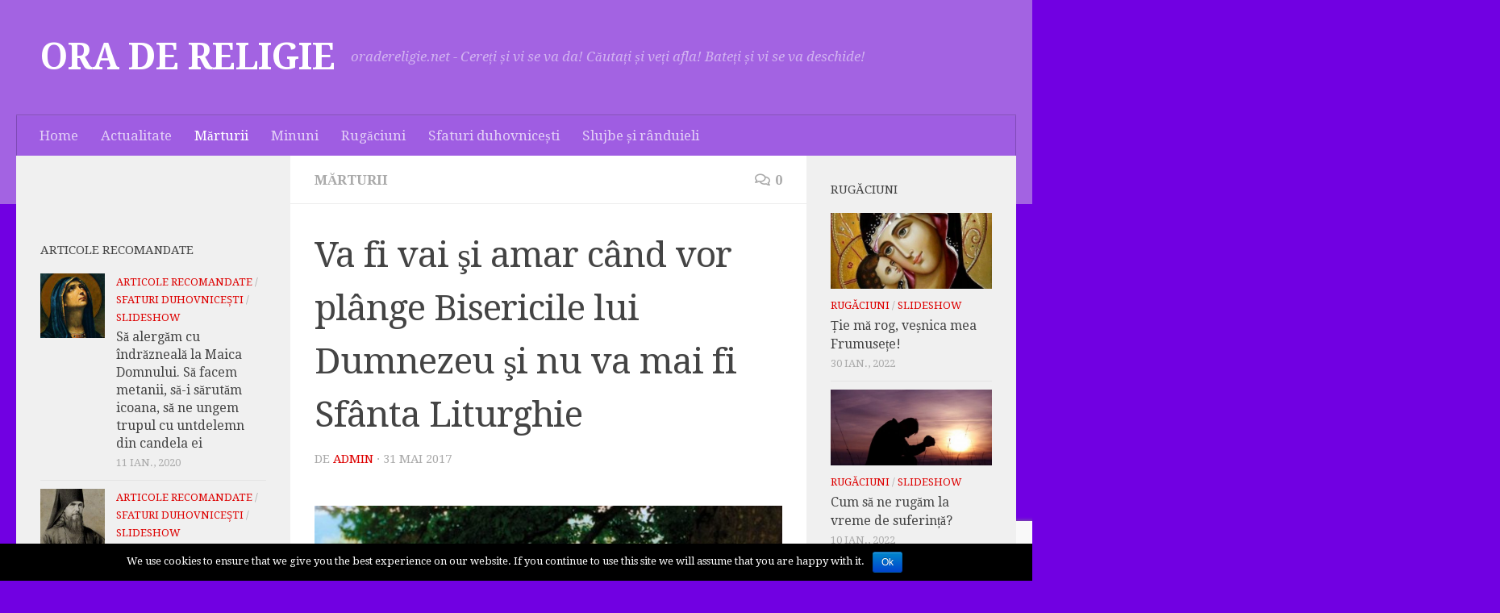

--- FILE ---
content_type: text/html; charset=UTF-8
request_url: https://www.oradereligie.net/va-fi-vai-si-amar-cand-vor-plange-bisericile-lui-dumnezeu-si-nu-va-mai-fi-sfanta-liturghie/
body_size: 21712
content:
<!DOCTYPE html>
<html class="no-js" lang="ro-RO" xmlns:og="http://ogp.me/ns#" xmlns:fb="http://ogp.me/ns/fb#">
<head>
  <meta charset="UTF-8">
  <meta name="viewport" content="width=device-width, initial-scale=1.0">
  <link rel="profile" href="https://gmpg.org/xfn/11" />
  <link rel="pingback" href="https://www.oradereligie.net/xmlrpc.php">

  <title>Va fi vai şi amar când vor plânge Bisericile lui Dumnezeu şi nu va mai fi Sfânta Liturghie &#8211; ORA DE RELIGIE</title>
<script>document.documentElement.className = document.documentElement.className.replace("no-js","js");</script>
<link rel='dns-prefetch' href='//s.w.org' />
<link rel="alternate" type="application/rss+xml" title="ORA DE RELIGIE &raquo; Flux" href="https://www.oradereligie.net/feed/" />
<link rel="alternate" type="application/rss+xml" title="ORA DE RELIGIE &raquo; Flux comentarii" href="https://www.oradereligie.net/comments/feed/" />
<link id="hu-user-gfont" href="//fonts.googleapis.com/css?family=Droid+Serif:400,400italic,700" rel="stylesheet" type="text/css"><link rel="alternate" type="application/rss+xml" title="Flux comentarii ORA DE RELIGIE &raquo; Va fi vai şi amar când vor plânge Bisericile lui Dumnezeu şi nu va mai fi Sfânta Liturghie" href="https://www.oradereligie.net/va-fi-vai-si-amar-cand-vor-plange-bisericile-lui-dumnezeu-si-nu-va-mai-fi-sfanta-liturghie/feed/" />
		<script type="text/javascript">
			window._wpemojiSettings = {"baseUrl":"https:\/\/s.w.org\/images\/core\/emoji\/12.0.0-1\/72x72\/","ext":".png","svgUrl":"https:\/\/s.w.org\/images\/core\/emoji\/12.0.0-1\/svg\/","svgExt":".svg","source":{"concatemoji":"https:\/\/www.oradereligie.net\/wp-includes\/js\/wp-emoji-release.min.js?ver=5.2.21"}};
			!function(e,a,t){var n,r,o,i=a.createElement("canvas"),p=i.getContext&&i.getContext("2d");function s(e,t){var a=String.fromCharCode;p.clearRect(0,0,i.width,i.height),p.fillText(a.apply(this,e),0,0);e=i.toDataURL();return p.clearRect(0,0,i.width,i.height),p.fillText(a.apply(this,t),0,0),e===i.toDataURL()}function c(e){var t=a.createElement("script");t.src=e,t.defer=t.type="text/javascript",a.getElementsByTagName("head")[0].appendChild(t)}for(o=Array("flag","emoji"),t.supports={everything:!0,everythingExceptFlag:!0},r=0;r<o.length;r++)t.supports[o[r]]=function(e){if(!p||!p.fillText)return!1;switch(p.textBaseline="top",p.font="600 32px Arial",e){case"flag":return s([55356,56826,55356,56819],[55356,56826,8203,55356,56819])?!1:!s([55356,57332,56128,56423,56128,56418,56128,56421,56128,56430,56128,56423,56128,56447],[55356,57332,8203,56128,56423,8203,56128,56418,8203,56128,56421,8203,56128,56430,8203,56128,56423,8203,56128,56447]);case"emoji":return!s([55357,56424,55356,57342,8205,55358,56605,8205,55357,56424,55356,57340],[55357,56424,55356,57342,8203,55358,56605,8203,55357,56424,55356,57340])}return!1}(o[r]),t.supports.everything=t.supports.everything&&t.supports[o[r]],"flag"!==o[r]&&(t.supports.everythingExceptFlag=t.supports.everythingExceptFlag&&t.supports[o[r]]);t.supports.everythingExceptFlag=t.supports.everythingExceptFlag&&!t.supports.flag,t.DOMReady=!1,t.readyCallback=function(){t.DOMReady=!0},t.supports.everything||(n=function(){t.readyCallback()},a.addEventListener?(a.addEventListener("DOMContentLoaded",n,!1),e.addEventListener("load",n,!1)):(e.attachEvent("onload",n),a.attachEvent("onreadystatechange",function(){"complete"===a.readyState&&t.readyCallback()})),(n=t.source||{}).concatemoji?c(n.concatemoji):n.wpemoji&&n.twemoji&&(c(n.twemoji),c(n.wpemoji)))}(window,document,window._wpemojiSettings);
		</script>
		<style type="text/css">
img.wp-smiley,
img.emoji {
	display: inline !important;
	border: none !important;
	box-shadow: none !important;
	height: 1em !important;
	width: 1em !important;
	margin: 0 .07em !important;
	vertical-align: -0.1em !important;
	background: none !important;
	padding: 0 !important;
}
</style>
	<link rel='stylesheet' id='wp-block-library-css'  href='https://www.oradereligie.net/wp-includes/css/dist/block-library/style.min.css?ver=5.2.21' type='text/css' media='all' />
<link rel='stylesheet' id='cookie-notice-front-css'  href='https://www.oradereligie.net/wp-content/plugins/cookie-notice/css/front.min.css?ver=5.2.21' type='text/css' media='all' />
<link rel='stylesheet' id='responsive-lightbox-swipebox-css'  href='https://www.oradereligie.net/wp-content/plugins/responsive-lightbox/assets/swipebox/css/swipebox.min.css?ver=2.1.0' type='text/css' media='all' />
<link rel='stylesheet' id='wpemfb-lightbox-css'  href='https://www.oradereligie.net/wp-content/plugins/wp-embed-facebook/templates/lightbox/css/lightbox.css?ver=3.0.7' type='text/css' media='all' />
<link rel='stylesheet' id='hueman-main-style-css'  href='https://www.oradereligie.net/wp-content/themes/hueman/assets/front/css/main.min.css?ver=3.4.30' type='text/css' media='all' />
<style id='hueman-main-style-inline-css' type='text/css'>
body { font-family:'Droid Serif', serif;font-size:1.06rem }@media only screen and (min-width: 720px) {
        .nav > li { font-size:1.06rem; }
      }.container-inner { max-width: 1260px; }::selection { background-color: #dd0000; }
::-moz-selection { background-color: #dd0000; }a,a+span.hu-external::after,.themeform label .required,#flexslider-featured .flex-direction-nav .flex-next:hover,#flexslider-featured .flex-direction-nav .flex-prev:hover,.post-hover:hover .post-title a,.post-title a:hover,.sidebar.s1 .post-nav li a:hover i,.content .post-nav li a:hover i,.post-related a:hover,.sidebar.s1 .widget_rss ul li a,#footer .widget_rss ul li a,.sidebar.s1 .widget_calendar a,#footer .widget_calendar a,.sidebar.s1 .alx-tab .tab-item-category a,.sidebar.s1 .alx-posts .post-item-category a,.sidebar.s1 .alx-tab li:hover .tab-item-title a,.sidebar.s1 .alx-tab li:hover .tab-item-comment a,.sidebar.s1 .alx-posts li:hover .post-item-title a,#footer .alx-tab .tab-item-category a,#footer .alx-posts .post-item-category a,#footer .alx-tab li:hover .tab-item-title a,#footer .alx-tab li:hover .tab-item-comment a,#footer .alx-posts li:hover .post-item-title a,.comment-tabs li.active a,.comment-awaiting-moderation,.child-menu a:hover,.child-menu .current_page_item > a,.wp-pagenavi a{ color: #dd0000; }input[type="submit"],.themeform button[type="submit"],.sidebar.s1 .sidebar-top,.sidebar.s1 .sidebar-toggle,#flexslider-featured .flex-control-nav li a.flex-active,.post-tags a:hover,.sidebar.s1 .widget_calendar caption,#footer .widget_calendar caption,.author-bio .bio-avatar:after,.commentlist li.bypostauthor > .comment-body:after,.commentlist li.comment-author-admin > .comment-body:after{ background-color: #dd0000; }.post-format .format-container { border-color: #dd0000; }.sidebar.s1 .alx-tabs-nav li.active a,#footer .alx-tabs-nav li.active a,.comment-tabs li.active a,.wp-pagenavi a:hover,.wp-pagenavi a:active,.wp-pagenavi span.current{ border-bottom-color: #dd0000!important; }.sidebar.s2 .post-nav li a:hover i,
.sidebar.s2 .widget_rss ul li a,
.sidebar.s2 .widget_calendar a,
.sidebar.s2 .alx-tab .tab-item-category a,
.sidebar.s2 .alx-posts .post-item-category a,
.sidebar.s2 .alx-tab li:hover .tab-item-title a,
.sidebar.s2 .alx-tab li:hover .tab-item-comment a,
.sidebar.s2 .alx-posts li:hover .post-item-title a { color: #dd0000; }
.sidebar.s2 .sidebar-top,.sidebar.s2 .sidebar-toggle,.post-comments,.jp-play-bar,.jp-volume-bar-value,.sidebar.s2 .widget_calendar caption{ background-color: #dd0000; }.sidebar.s2 .alx-tabs-nav li.active a { border-bottom-color: #dd0000; }
.post-comments::before { border-right-color: #dd0000; }
      .search-expand,
              #nav-topbar.nav-container { background-color: #ba91e2}@media only screen and (min-width: 720px) {
                #nav-topbar .nav ul { background-color: #ba91e2; }
              }.is-scrolled #header .nav-container.desktop-sticky,
              .is-scrolled #header .search-expand { background-color: #ba91e2; background-color: rgba(186,145,226,0.90) }.is-scrolled .topbar-transparent #nav-topbar.desktop-sticky .nav ul { background-color: #ba91e2; background-color: rgba(186,145,226,0.95) }#header { background-color: #a363e2; }
@media only screen and (min-width: 720px) {
  #nav-header .nav ul { background-color: #a363e2; }
}
        #header #nav-mobile { background-color: #33363b; }.is-scrolled #header #nav-mobile { background-color: #33363b; background-color: rgba(51,54,59,0.90) }#nav-header.nav-container, #main-header-search .search-expand { background-color: #9f5de2; }
@media only screen and (min-width: 720px) {
  #nav-header .nav ul { background-color: #9f5de2; }
}
        #footer-bottom { background-color: #dd3333; }body { background-color: #7100e2; }
</style>
<link rel='stylesheet' id='hueman-font-awesome-css'  href='https://www.oradereligie.net/wp-content/themes/hueman/assets/front/css/font-awesome.min.css?ver=3.4.30' type='text/css' media='all' />
<link rel='stylesheet' id='fancybox-css'  href='https://www.oradereligie.net/wp-content/plugins/easy-fancybox/css/jquery.fancybox.min.css?ver=1.3.24' type='text/css' media='screen' />
<script type='text/javascript' src='https://www.oradereligie.net/wp-includes/js/jquery/jquery.js?ver=1.12.4-wp'></script>
<script type='text/javascript' src='https://www.oradereligie.net/wp-includes/js/jquery/jquery-migrate.min.js?ver=1.4.1'></script>
<script type='text/javascript'>
/* <![CDATA[ */
var cnArgs = {"ajaxurl":"https:\/\/www.oradereligie.net\/wp-admin\/admin-ajax.php","hideEffect":"fade","onScroll":"","onScrollOffset":"100","cookieName":"cookie_notice_accepted","cookieValue":"true","cookieTime":"2592000","cookiePath":"\/","cookieDomain":"","redirection":"","cache":"1","refuse":"no","revoke_cookies":"0","revoke_cookies_opt":"automatic","secure":"1"};
/* ]]> */
</script>
<script type='text/javascript' src='https://www.oradereligie.net/wp-content/plugins/cookie-notice/js/front.min.js?ver=1.2.46'></script>
<script type='text/javascript' src='https://www.oradereligie.net/wp-content/plugins/responsive-lightbox/assets/swipebox/js/jquery.swipebox.min.js?ver=2.1.0'></script>
<script type='text/javascript' src='https://www.oradereligie.net/wp-content/plugins/responsive-lightbox/assets/infinitescroll/infinite-scroll.pkgd.min.js?ver=5.2.21'></script>
<script type='text/javascript'>
/* <![CDATA[ */
var rlArgs = {"script":"swipebox","selector":"lightbox","customEvents":"","activeGalleries":"1","animation":"1","hideCloseButtonOnMobile":"0","removeBarsOnMobile":"0","hideBars":"1","hideBarsDelay":"5000","videoMaxWidth":"1080","useSVG":"1","loopAtEnd":"0","woocommerce_gallery":"0","ajaxurl":"https:\/\/www.oradereligie.net\/wp-admin\/admin-ajax.php","nonce":"c34e9016fc"};
/* ]]> */
</script>
<script type='text/javascript' src='https://www.oradereligie.net/wp-content/plugins/responsive-lightbox/js/front.js?ver=2.1.0'></script>
<script type='text/javascript' src='https://www.oradereligie.net/wp-content/plugins/wp-embed-facebook/templates/lightbox/js/lightbox.min.js?ver=3.0.7'></script>
<script type='text/javascript'>
/* <![CDATA[ */
var WEF = {"local":"ro_RO","version":"v3.2","fb_id":""};
/* ]]> */
</script>
<script type='text/javascript' src='https://www.oradereligie.net/wp-content/plugins/wp-embed-facebook/inc/js/fb.min.js?ver=3.0.7'></script>
<link rel='https://api.w.org/' href='https://www.oradereligie.net/wp-json/' />
<link rel="EditURI" type="application/rsd+xml" title="RSD" href="https://www.oradereligie.net/xmlrpc.php?rsd" />
<link rel="wlwmanifest" type="application/wlwmanifest+xml" href="https://www.oradereligie.net/wp-includes/wlwmanifest.xml" /> 
<link rel='prev' title='De Dumnezeul nostru ne putem apropia cu uşurinţă pretutindeni şi întotdeauna' href='https://www.oradereligie.net/de-dumnezeul-nostru-ne-putem-apropia-cu-usurinta-pretutindeni-si-intotdeauna/' />
<link rel='next' title='Niciodată diavolul nu va spune: ,,Ajunge, ăsta se chinuiește de prea multă vreme, să-l lăsăm în pace!”' href='https://www.oradereligie.net/niciodata-diavolul-nu-va-spune-ajunge-asta-se-chinuieste-de-prea-multa-vreme-sa-l-lasam-in-pace/' />
<meta name="generator" content="WordPress 5.2.21" />
<link rel="canonical" href="https://www.oradereligie.net/va-fi-vai-si-amar-cand-vor-plange-bisericile-lui-dumnezeu-si-nu-va-mai-fi-sfanta-liturghie/" />
<link rel='shortlink' href='https://www.oradereligie.net/?p=9241' />
<link rel="alternate" type="application/json+oembed" href="https://www.oradereligie.net/wp-json/oembed/1.0/embed?url=https%3A%2F%2Fwww.oradereligie.net%2Fva-fi-vai-si-amar-cand-vor-plange-bisericile-lui-dumnezeu-si-nu-va-mai-fi-sfanta-liturghie%2F" />
<link rel="alternate" type="text/xml+oembed" href="https://www.oradereligie.net/wp-json/oembed/1.0/embed?url=https%3A%2F%2Fwww.oradereligie.net%2Fva-fi-vai-si-amar-cand-vor-plange-bisericile-lui-dumnezeu-si-nu-va-mai-fi-sfanta-liturghie%2F&#038;format=xml" />
<!--[if lt IE 9]>
<script src="https://www.oradereligie.net/wp-content/themes/hueman/assets/front/js/ie/html5shiv-printshiv.min.js"></script>
<script src="https://www.oradereligie.net/wp-content/themes/hueman/assets/front/js/ie/selectivizr.js"></script>
<![endif]-->
<link rel="icon" href="https://www.oradereligie.net/wp-content/uploads/2016/07/cropped-maica-domnului1-e1467376897777-150x150.png" sizes="32x32" />
<link rel="icon" href="https://www.oradereligie.net/wp-content/uploads/2016/07/cropped-maica-domnului1-e1467376897777-300x300.png" sizes="192x192" />
<link rel="apple-touch-icon-precomposed" href="https://www.oradereligie.net/wp-content/uploads/2016/07/cropped-maica-domnului1-e1467376897777-300x300.png" />
<meta name="msapplication-TileImage" content="https://www.oradereligie.net/wp-content/uploads/2016/07/cropped-maica-domnului1-e1467376897777-300x300.png" />

<!-- START - Open Graph and Twitter Card Tags 2.2.7.1 -->
 <!-- Facebook Open Graph -->
  <meta property="og:locale" content="ro_RO"/>
  <meta property="og:site_name" content="ORA DE RELIGIE"/>
  <meta property="og:title" content="Va fi vai şi amar când vor plânge Bisericile lui Dumnezeu şi nu va mai fi Sfânta Liturghie"/>
  <meta property="og:url" content="https://www.oradereligie.net/va-fi-vai-si-amar-cand-vor-plange-bisericile-lui-dumnezeu-si-nu-va-mai-fi-sfanta-liturghie/"/>
  <meta property="og:type" content="article"/>
  <meta property="og:description" content="Scrie la Daniil proorocul: „Va înceta jertfa şi turnarea, şi în Biserică va fi urâciunea pustiirii”. Va fi vai şi amar când vor plânge Bisericile lui Dumnezeu şi nu va mai fi Sfânta Liturghie. Că atunci nu se mai pot scoate sufletele din iad.
Deci acum, cu darul lui Hristos, având libertate şi putâ"/>
  <meta property="og:image" content="https://www.oradereligie.net/wp-content/uploads/2017/01/parintele-Cleopa-e1485336024437.jpg"/>
  <meta property="og:image:url" content="https://www.oradereligie.net/wp-content/uploads/2017/01/parintele-Cleopa-e1485336024437.jpg"/>
  <meta property="og:image:secure_url" content="https://www.oradereligie.net/wp-content/uploads/2017/01/parintele-Cleopa-e1485336024437.jpg"/>
  <meta property="article:published_time" content="2017-05-31T04:22:36+00:00"/>
  <meta property="article:modified_time" content="2017-05-31T04:22:36+00:00" />
  <meta property="og:updated_time" content="2017-05-31T04:22:36+00:00" />
  <meta property="article:section" content="Mărturii"/>
 <!-- Google+ / Schema.org -->
  <meta itemprop="name" content="Va fi vai şi amar când vor plânge Bisericile lui Dumnezeu şi nu va mai fi Sfânta Liturghie"/>
  <meta itemprop="headline" content="Va fi vai şi amar când vor plânge Bisericile lui Dumnezeu şi nu va mai fi Sfânta Liturghie"/>
  <meta itemprop="description" content="Scrie la Daniil proorocul: „Va înceta jertfa şi turnarea, şi în Biserică va fi urâciunea pustiirii”. Va fi vai şi amar când vor plânge Bisericile lui Dumnezeu şi nu va mai fi Sfânta Liturghie. Că atunci nu se mai pot scoate sufletele din iad.
Deci acum, cu darul lui Hristos, având libertate şi putâ"/>
  <meta itemprop="image" content="https://www.oradereligie.net/wp-content/uploads/2017/01/parintele-Cleopa-e1485336024437.jpg"/>
  <meta itemprop="datePublished" content="2017-05-31"/>
  <meta itemprop="dateModified" content="2017-05-31T04:22:36+00:00" />
  <meta itemprop="author" content="admin"/>
  <!--<meta itemprop="publisher" content="ORA DE RELIGIE"/>--> <!-- To solve: The attribute publisher.itemtype has an invalid value -->
 <!-- Twitter Cards -->
  <meta name="twitter:title" content="Va fi vai şi amar când vor plânge Bisericile lui Dumnezeu şi nu va mai fi Sfânta Liturghie"/>
  <meta name="twitter:url" content="https://www.oradereligie.net/va-fi-vai-si-amar-cand-vor-plange-bisericile-lui-dumnezeu-si-nu-va-mai-fi-sfanta-liturghie/"/>
  <meta name="twitter:description" content="Scrie la Daniil proorocul: „Va înceta jertfa şi turnarea, şi în Biserică va fi urâciunea pustiirii”. Va fi vai şi amar când vor plânge Bisericile lui Dumnezeu şi nu va mai fi Sfânta Liturghie. Că atunci nu se mai pot scoate sufletele din iad.
Deci acum, cu darul lui Hristos, având libertate şi putâ"/>
  <meta name="twitter:image" content="https://www.oradereligie.net/wp-content/uploads/2017/01/parintele-Cleopa-e1485336024437.jpg"/>
  <meta name="twitter:card" content="summary_large_image"/>
 <!-- SEO -->
 <!-- Misc. tags -->
 <!-- is_singular -->
<!-- END - Open Graph and Twitter Card Tags 2.2.7.1 -->
	
</head>

<body class="post-template-default single single-post postid-9241 single-format-standard wp-embed-responsive cookies-not-set col-3cm full-width header-desktop-sticky header-mobile-sticky chrome">
<div id="wrapper">
  <a class="screen-reader-text skip-link" href="#content">Skip to content</a>
  
  <header id="header" class="main-menu-mobile-on one-mobile-menu main_menu header-ads-desktop  topbar-transparent no-header-img">
        <nav class="nav-container group mobile-menu mobile-sticky " id="nav-mobile" data-menu-id="header-1">
  <div class="mobile-title-logo-in-header">                  <p class="site-title"><a class="custom-logo-link" href="https://www.oradereligie.net/" rel="home" title="ORA DE RELIGIE | Home page">ORA DE RELIGIE</a></p>
                </div>
        
                    <!-- <div class="ham__navbar-toggler collapsed" aria-expanded="false">
          <div class="ham__navbar-span-wrapper">
            <span class="ham-toggler-menu__span"></span>
          </div>
        </div> -->
        <button class="ham__navbar-toggler-two collapsed" title="Menu" aria-expanded="false">
          <div class="ham__navbar-span-wrapper">
            <span class="line line-1"></span>
            <span class="line line-2"></span>
            <span class="line line-3"></span>
          </div>
        </button>
            
      <div class="nav-text"></div>
      <div class="nav-wrap container">
                  <ul class="nav container-inner group mobile-search">
                            <li>
                  <form method="get" class="searchform themeform" action="https://www.oradereligie.net/">
	<div>
		<input type="text" class="search" name="s" onblur="if(this.value=='')this.value='Pentru tip de căutare și apasă enter';" onfocus="if(this.value=='Pentru tip de căutare și apasă enter')this.value='';" value="Pentru tip de căutare și apasă enter" />
	</div>
</form>                </li>
                      </ul>
                <ul id="menu-sus" class="nav container-inner group"><li id="menu-item-478" class="menu-item menu-item-type-custom menu-item-object-custom menu-item-home menu-item-478"><a href="http://www.oradereligie.net/">Home</a></li>
<li id="menu-item-3634" class="menu-item menu-item-type-taxonomy menu-item-object-category menu-item-3634"><a href="https://www.oradereligie.net/actualitate/">Actualitate</a></li>
<li id="menu-item-3635" class="menu-item menu-item-type-taxonomy menu-item-object-category current-post-ancestor current-menu-parent current-post-parent menu-item-3635"><a href="https://www.oradereligie.net/marturii/">Mărturii</a></li>
<li id="menu-item-3636" class="menu-item menu-item-type-taxonomy menu-item-object-category menu-item-3636"><a href="https://www.oradereligie.net/minuni/">Minuni</a></li>
<li id="menu-item-3638" class="menu-item menu-item-type-taxonomy menu-item-object-category menu-item-3638"><a href="https://www.oradereligie.net/rugaciuni/">Rugăciuni</a></li>
<li id="menu-item-3640" class="menu-item menu-item-type-taxonomy menu-item-object-category menu-item-3640"><a href="https://www.oradereligie.net/sfaturi-duhovnicesti/">Sfaturi duhovnicești</a></li>
<li id="menu-item-3641" class="menu-item menu-item-type-taxonomy menu-item-object-category menu-item-3641"><a href="https://www.oradereligie.net/slujbe-si-randuieli/">Slujbe și rânduieli</a></li>
</ul>      </div>
</nav><!--/#nav-topbar-->  
  
  <div class="container group">
        <div class="container-inner">

                    <div class="group pad central-header-zone">
                  <div class="logo-tagline-group">
                                        <p class="site-title"><a class="custom-logo-link" href="https://www.oradereligie.net/" rel="home" title="ORA DE RELIGIE | Home page">ORA DE RELIGIE</a></p>
                                                                <p class="site-description">oradereligie.net - Cereți și vi se va da! Căutați și veți afla! Bateți și vi se va deschide!</p>
                                        </div>

                                </div>
      
                <nav class="nav-container group desktop-menu " id="nav-header" data-menu-id="header-2">
    <div class="nav-text"><!-- put your mobile menu text here --></div>

  <div class="nav-wrap container">
        <ul id="menu-sus-1" class="nav container-inner group"><li class="menu-item menu-item-type-custom menu-item-object-custom menu-item-home menu-item-478"><a href="http://www.oradereligie.net/">Home</a></li>
<li class="menu-item menu-item-type-taxonomy menu-item-object-category menu-item-3634"><a href="https://www.oradereligie.net/actualitate/">Actualitate</a></li>
<li class="menu-item menu-item-type-taxonomy menu-item-object-category current-post-ancestor current-menu-parent current-post-parent menu-item-3635"><a href="https://www.oradereligie.net/marturii/">Mărturii</a></li>
<li class="menu-item menu-item-type-taxonomy menu-item-object-category menu-item-3636"><a href="https://www.oradereligie.net/minuni/">Minuni</a></li>
<li class="menu-item menu-item-type-taxonomy menu-item-object-category menu-item-3638"><a href="https://www.oradereligie.net/rugaciuni/">Rugăciuni</a></li>
<li class="menu-item menu-item-type-taxonomy menu-item-object-category menu-item-3640"><a href="https://www.oradereligie.net/sfaturi-duhovnicesti/">Sfaturi duhovnicești</a></li>
<li class="menu-item menu-item-type-taxonomy menu-item-object-category menu-item-3641"><a href="https://www.oradereligie.net/slujbe-si-randuieli/">Slujbe și rânduieli</a></li>
</ul>  </div>
</nav><!--/#nav-header-->      
    </div><!--/.container-inner-->
      </div><!--/.container-->

</header><!--/#header-->
  
  <div class="container" id="page">
    <div class="container-inner">
            <div class="main">
        <div class="main-inner group">
          
              <section class="content" id="content">
              <div class="page-title pad group">
          	    		<ul class="meta-single group">
    			<li class="category"><a href="https://www.oradereligie.net/marturii/" rel="category tag">Mărturii</a></li>
    			    			<li class="comments"><a href="https://www.oradereligie.net/va-fi-vai-si-amar-cand-vor-plange-bisericile-lui-dumnezeu-si-nu-va-mai-fi-sfanta-liturghie/#respond"><i class="far fa-comments"></i>0</a></li>
    			    		</ul>

    	
    </div><!--/.page-title-->
          <div class="pad group">
              <article class="post-9241 post type-post status-publish format-standard has-post-thumbnail hentry category-marturii tag-amar tag-hristos tag-iad tag-ilie-cleopa tag-jertfa tag-libertatea tag-liturghie tag-morti tag-vii">
    <div class="post-inner group">

      <h1 class="post-title entry-title">Va fi vai şi amar când vor plânge Bisericile lui Dumnezeu şi nu va mai fi Sfânta Liturghie</h1>
<p class="post-byline">
   de   <span class="vcard author">
     <span class="fn"><a href="https://www.oradereligie.net/author/adminalonews/" title="Articole de admin" rel="author">admin</a></span>
   </span>
   &middot;
                                <time class="published" datetime="31 mai 2017">31 mai 2017</time>
              </p>
      
      <div class="clear"></div>

      <div class="entry themeform">
        <div class="entry-inner">
          <div id="fb-root"></div>
<script>(function(d, s, id) {
  var js, fjs = d.getElementsByTagName(s)[0];
  if (d.getElementById(id)) return;
  js = d.createElement(s); js.id = id;
  js.src = "//connect.facebook.net/ro_RO/sdk.js#xfbml=1&version=v2.3";
  fjs.parentNode.insertBefore(js, fjs);
}(document, 'script', 'facebook-jssdk'));</script>
<div class="fb-like" data-href="https://www.facebook.com/oradereligie.net/" data-layout="standard" data-action="like" data-show-faces="true" data-share="true"></div><div id="fb-root"></div>
<p style="text-align: center;"><img class="alignnone size-large wp-image-5775" src="http://www.oradereligie.net/wp-content/uploads/2017/01/parintele-Cleopa-600x345.jpg" alt="" width="600" height="345" /></p>
<p style="text-align: justify;">Scrie la Daniil proorocul: „Va înceta jertfa şi turnarea, şi în Biserică va fi urâciunea pustiirii”. Va fi vai şi amar când vor plânge Bisericile lui Dumnezeu şi nu va mai fi Sfânta Liturghie. Că atunci nu se mai pot scoate sufletele din iad.</p>
<p style="text-align: justify;">Deci acum, cu darul lui Hristos, având libertate şi putând face Sfânta Liturghie şi slujbe pentru morţi şi pentru cei vii, ferice de cei care se îngrijesc din vreme şi se silesc să-şi facă cât pot şi cât este vreme cele ce sunt de folos pentru sufletele lor şi pentru ale celor din iad.</p>
<p style="text-align: justify;"><em>Arhimandrit Ilie Cleopa, Ne vorbește Părintele Cleopa, Volumul 6, Editura Mănăstirea Sihăstria, Vânători-Neamț, 2004 &#8211; fragment</em></p>
<div id="fb-root"></div>
<script>(function(d, s, id) {
  var js, fjs = d.getElementsByTagName(s)[0];
  if (d.getElementById(id)) return;
  js = d.createElement(s); js.id = id;
  js.src = "//connect.facebook.net/ro_RO/sdk.js#xfbml=1&version=v2.3";
  fjs.parentNode.insertBefore(js, fjs);
}(document, 'script', 'facebook-jssdk'));</script>
<div class="fb-like" data-href="https://www.facebook.com/oradereligie.net/" data-layout="standard" data-action="like" data-show-faces="true" data-share="true"></div>          <nav class="pagination group">
                      </nav><!--/.pagination-->
          <div id="SC_TBlock_149482" class="SC_TBlock">loading...</div>
<script type="text/javascript">
    (sc_adv_out = window.sc_adv_out || []).push({
        id : "149482",
        domain : "n.ads1-adnow.com"
    });
</script>
<script type="text/javascript" src="//st-n.ads1-adnow.com/js/adv_out.js"></script>
        </div>

        
        <div class="clear"></div>
      </div><!--/.entry-->

    </div><!--/.post-inner-->
  </article><!--/.post-->

<div class="clear"></div>

<p class="post-tags"><span>Etichete:</span> <a href="https://www.oradereligie.net/tag/amar/" rel="tag">amar</a><a href="https://www.oradereligie.net/tag/hristos/" rel="tag">hristos</a><a href="https://www.oradereligie.net/tag/iad/" rel="tag">iad</a><a href="https://www.oradereligie.net/tag/ilie-cleopa/" rel="tag">ilie cleopa</a><a href="https://www.oradereligie.net/tag/jertfa/" rel="tag">jertfa</a><a href="https://www.oradereligie.net/tag/libertatea/" rel="tag">libertatea</a><a href="https://www.oradereligie.net/tag/liturghie/" rel="tag">liturghie</a><a href="https://www.oradereligie.net/tag/morti/" rel="tag">morti</a><a href="https://www.oradereligie.net/tag/vii/" rel="tag">vii</a></p>

	<ul class="post-nav group">
		<li class="next"><a href="https://www.oradereligie.net/niciodata-diavolul-nu-va-spune-ajunge-asta-se-chinuieste-de-prea-multa-vreme-sa-l-lasam-in-pace/" rel="next"><i class="fas fa-chevron-right"></i><strong>Povestirea următoare</strong> <span>Niciodată diavolul nu va spune: ,,Ajunge, ăsta se chinuiește de prea multă vreme, să-l lăsăm în pace!”</span></a></li>
		<li class="previous"><a href="https://www.oradereligie.net/de-dumnezeul-nostru-ne-putem-apropia-cu-usurinta-pretutindeni-si-intotdeauna/" rel="prev"><i class="fas fa-chevron-left"></i><strong>Povestirea anterioară</strong> <span>De Dumnezeul nostru ne putem apropia cu uşurinţă pretutindeni şi întotdeauna</span></a></li>
	</ul>



<h4 class="heading">
	<i class="far fa-hand-point-right"></i>De asemenea, ai putea dori...</h4>

<ul class="related-posts group">

		<li class="related post-hover">
		<article class="post-11267 post type-post status-publish format-standard has-post-thumbnail hentry category-marturii tag-mandrie tag-pacat tag-serafim-alexiev tag-spovedanie">

			<div class="post-thumbnail">
				<a href="https://www.oradereligie.net/eu-parinte-n-am-omorat-pe-nimeni-n-am-furat-de-la-nimeni/">
					<img width="520" height="245" src="https://www.oradereligie.net/wp-content/uploads/2017/07/Serafim-Alexiev-520x245.jpg" class="attachment-thumb-medium size-thumb-medium wp-post-image" alt="" srcset="https://www.oradereligie.net/wp-content/uploads/2017/07/Serafim-Alexiev-520x245.jpg 520w, https://www.oradereligie.net/wp-content/uploads/2017/07/Serafim-Alexiev-720x340.jpg 720w" sizes="(max-width: 520px) 100vw, 520px" />																			</a>
									<a class="post-comments" href="https://www.oradereligie.net/eu-parinte-n-am-omorat-pe-nimeni-n-am-furat-de-la-nimeni/#respond"><i class="far fa-comments"></i>0</a>
							</div><!--/.post-thumbnail-->

			<div class="related-inner">

				<h4 class="post-title entry-title">
					<a href="https://www.oradereligie.net/eu-parinte-n-am-omorat-pe-nimeni-n-am-furat-de-la-nimeni/" rel="bookmark" title="Permalink to „Eu, părinte, n-am omorât pe nimeni, n-am furat de la nimeni!”">„Eu, părinte, n-am omorât pe nimeni, n-am furat de la nimeni!”</a>
				</h4><!--/.post-title-->

				<div class="post-meta group">
					<p class="post-date">
  <time class="published updated" datetime="2017-09-02 03:45:52">2 septembrie 2017</time>
</p>

  <p class="post-byline" style="display:none">&nbsp;de    <span class="vcard author">
      <span class="fn"><a href="https://www.oradereligie.net/author/adminalonews/" title="Articole de admin" rel="author">admin</a></span>
    </span> &middot; Published <span class="published">2 septembrie 2017</span>
      </p>
				</div><!--/.post-meta-->

			</div><!--/.related-inner-->

		</article>
	</li><!--/.related-->
		<li class="related post-hover">
		<article class="post-15917 post type-post status-publish format-standard has-post-thumbnail hentry category-marturii tag-cina-cea-de-taina tag-evanghelistul-ioan tag-iisus tag-iisus-hristos tag-mantuitor">

			<div class="post-thumbnail">
				<a href="https://www.oradereligie.net/joia-mare-pregatirile-pentru-cina-cea-de-taina/">
					<img width="520" height="245" src="https://www.oradereligie.net/wp-content/uploads/2019/04/cina_opt-520x245.jpg" class="attachment-thumb-medium size-thumb-medium wp-post-image" alt="" srcset="https://www.oradereligie.net/wp-content/uploads/2019/04/cina_opt-520x245.jpg 520w, https://www.oradereligie.net/wp-content/uploads/2019/04/cina_opt-720x340.jpg 720w" sizes="(max-width: 520px) 100vw, 520px" />																			</a>
									<a class="post-comments" href="https://www.oradereligie.net/joia-mare-pregatirile-pentru-cina-cea-de-taina/#respond"><i class="far fa-comments"></i>0</a>
							</div><!--/.post-thumbnail-->

			<div class="related-inner">

				<h4 class="post-title entry-title">
					<a href="https://www.oradereligie.net/joia-mare-pregatirile-pentru-cina-cea-de-taina/" rel="bookmark" title="Permalink to Joia Mare &#8211; Pregătirile pentru Cina cea de Taină">Joia Mare &#8211; Pregătirile pentru Cina cea de Taină</a>
				</h4><!--/.post-title-->

				<div class="post-meta group">
					<p class="post-date">
  <time class="published updated" datetime="2019-04-25 07:07:14">25 aprilie 2019</time>
</p>

  <p class="post-byline" style="display:none">&nbsp;de    <span class="vcard author">
      <span class="fn"><a href="https://www.oradereligie.net/author/adminalonews/" title="Articole de admin" rel="author">admin</a></span>
    </span> &middot; Published <span class="published">25 aprilie 2019</span>
      </p>
				</div><!--/.post-meta-->

			</div><!--/.related-inner-->

		</article>
	</li><!--/.related-->
		<li class="related post-hover">
		<article class="post-14529 post type-post status-publish format-standard has-post-thumbnail hentry category-marturii category-slideshow tag-credinta tag-cruce tag-dumnezeu tag-frica tag-sfantul-nicolae-velimirovici tag-viata">

			<div class="post-thumbnail">
				<a href="https://www.oradereligie.net/arunca-spre-domnul-grijile-tale-si-vei-simti-ca-este-usoara-crucea-ta/">
					<img width="520" height="245" src="https://www.oradereligie.net/wp-content/uploads/2017/07/nicolae-velimirovici-520x245.jpg" class="attachment-thumb-medium size-thumb-medium wp-post-image" alt="" srcset="https://www.oradereligie.net/wp-content/uploads/2017/07/nicolae-velimirovici-520x245.jpg 520w, https://www.oradereligie.net/wp-content/uploads/2017/07/nicolae-velimirovici-720x340.jpg 720w" sizes="(max-width: 520px) 100vw, 520px" />																			</a>
									<a class="post-comments" href="https://www.oradereligie.net/arunca-spre-domnul-grijile-tale-si-vei-simti-ca-este-usoara-crucea-ta/#respond"><i class="far fa-comments"></i>0</a>
							</div><!--/.post-thumbnail-->

			<div class="related-inner">

				<h4 class="post-title entry-title">
					<a href="https://www.oradereligie.net/arunca-spre-domnul-grijile-tale-si-vei-simti-ca-este-usoara-crucea-ta/" rel="bookmark" title="Permalink to Aruncă spre Domnul grijile tale, şi vei simţi că este uşoară crucea ta">Aruncă spre Domnul grijile tale, şi vei simţi că este uşoară crucea ta</a>
				</h4><!--/.post-title-->

				<div class="post-meta group">
					<p class="post-date">
  <time class="published updated" datetime="2018-05-18 08:18:55">18 mai 2018</time>
</p>

  <p class="post-byline" style="display:none">&nbsp;de    <span class="vcard author">
      <span class="fn"><a href="https://www.oradereligie.net/author/adminalonews/" title="Articole de admin" rel="author">admin</a></span>
    </span> &middot; Published <span class="published">18 mai 2018</span>
      </p>
				</div><!--/.post-meta-->

			</div><!--/.related-inner-->

		</article>
	</li><!--/.related-->
		
</ul><!--/.post-related-->



<section id="comments" class="themeform">

	
					<!-- comments open, no comments -->
		
	
		<div id="respond" class="comment-respond">
		<h3 id="reply-title" class="comment-reply-title">Lasă un răspuns <small><a rel="nofollow" id="cancel-comment-reply-link" href="/va-fi-vai-si-amar-cand-vor-plange-bisericile-lui-dumnezeu-si-nu-va-mai-fi-sfanta-liturghie/#respond" style="display:none;">Anulează răspunsul</a></small></h3>			<form action="https://www.oradereligie.net/wp-comments-post.php" method="post" id="commentform" class="comment-form">
				<p class="comment-notes"><span id="email-notes">Adresa ta de email nu va fi publicată.</span> Câmpurile obligatorii sunt marcate cu <span class="required">*</span></p><p class="comment-form-comment"><label for="comment">Comentariu</label> <textarea id="comment" name="comment" cols="45" rows="8" maxlength="65525" required="required"></textarea></p><p class="comment-form-author"><label for="author">Nume <span class="required">*</span></label> <input id="author" name="author" type="text" value="" size="30" maxlength="245" required='required' /></p>
<p class="comment-form-email"><label for="email">Email <span class="required">*</span></label> <input id="email" name="email" type="text" value="" size="30" maxlength="100" aria-describedby="email-notes" required='required' /></p>
<p class="comment-form-url"><label for="url">Site web</label> <input id="url" name="url" type="text" value="" size="30" maxlength="200" /></p>
<p class="comment-form-cookies-consent"><input id="wp-comment-cookies-consent" name="wp-comment-cookies-consent" type="checkbox" value="yes" /><label for="wp-comment-cookies-consent">Salvează-mi numele, emailul și site-ul web în acest navigator pentru data viitoare când o să comentez.</label></p>
<div class="anr_captcha_field"><div id="anr_captcha_field_1" class="anr_captcha_field_div"></div></div><p class="form-submit"><input name="submit" type="submit" id="submit" class="submit" value="Publică comentariul" /> <input type='hidden' name='comment_post_ID' value='9241' id='comment_post_ID' />
<input type='hidden' name='comment_parent' id='comment_parent' value='0' />
</p>			</form>
			</div><!-- #respond -->
	
</section><!--/#comments-->          </div><!--/.pad-->
        </section><!--/.content-->
          

	<div class="sidebar s1 collapsed" data-position="left" data-layout="col-3cm" data-sb-id="s1">

		<button class="sidebar-toggle" title="Extinde bara laterală"><i class="fas icon-sidebar-toggle"></i></button>

		<div class="sidebar-content">

			
			
			
			<div id="text-2" class="widget widget_text">			<div class="textwidget"><div id="fb-root"></div>
<script>(function(d, s, id) {
  var js, fjs = d.getElementsByTagName(s)[0];
  if (d.getElementById(id)) return;
  js = d.createElement(s); js.id = id;
  js.src = "//connect.facebook.net/ro_RO/all.js#xfbml=1";
  fjs.parentNode.insertBefore(js, fjs);
}(document, 'script', 'facebook-jssdk'));</script>
<div class="fb-like-box" data-href="https://www.facebook.com/oradereligie.net/" data-width="" data-height="" data-colorscheme="light" data-show-faces="true" data-header="false" data-stream="false" data-show-border="false"></div></div>
		</div><div id="alxtabs-7" class="widget widget_hu_tabs">
<h3 class="widget-title">Articole recomandate</h3>
	<div class="alx-tabs-container">


		
						
			<ul id="tab-recent-7" class="alx-tab group thumbs-enabled">
								<li>

										<div class="tab-item-thumbnail">
						<a href="https://www.oradereligie.net/sa-alergam-cu-indrazneala-la-maica-domnului-sa-facem-metanii-sa-i-sarutam-icoana-sa-ne-ungem-trupul-cu-untdelemn-din-candela-ei/">
							<img width="160" height="160" src="https://www.oradereligie.net/wp-content/uploads/2016/03/maica_domnului-160x160.jpg" class="attachment-thumb-small size-thumb-small wp-post-image" alt="" srcset="https://www.oradereligie.net/wp-content/uploads/2016/03/maica_domnului-160x160.jpg 160w, https://www.oradereligie.net/wp-content/uploads/2016/03/maica_domnului-150x150.jpg 150w, https://www.oradereligie.net/wp-content/uploads/2016/03/maica_domnului-320x320.jpg 320w" sizes="(max-width: 160px) 100vw, 160px" />																											</a>
					</div>
					
					<div class="tab-item-inner group">
						<p class="tab-item-category"><a href="https://www.oradereligie.net/articole-recomandate/" rel="category tag">Articole recomandate</a> / <a href="https://www.oradereligie.net/sfaturi-duhovnicesti/" rel="category tag">Sfaturi duhovnicești</a> / <a href="https://www.oradereligie.net/slideshow/" rel="category tag">Slideshow</a></p>						<p class="tab-item-title"><a href="https://www.oradereligie.net/sa-alergam-cu-indrazneala-la-maica-domnului-sa-facem-metanii-sa-i-sarutam-icoana-sa-ne-ungem-trupul-cu-untdelemn-din-candela-ei/" rel="bookmark" title="Permalink to Să alergăm cu îndrăzneală la Maica Domnului. Să facem metanii, să-i sărutăm icoana, să ne ungem trupul cu untdelemn din candela ei">Să alergăm cu îndrăzneală la Maica Domnului. Să facem metanii, să-i sărutăm icoana, să ne ungem trupul cu untdelemn din candela ei</a></p>
						<p class="tab-item-date">11 ian., 2020</p>					</div>

				</li>
								<li>

										<div class="tab-item-thumbnail">
						<a href="https://www.oradereligie.net/boala-care-ne-mananca-sufletul-ca-rugina-fierul-grija-de-multe/">
							<img width="160" height="160" src="https://www.oradereligie.net/wp-content/uploads/2016/10/Sfântul-Teofan-Zăvorâtul-160x160.jpg" class="attachment-thumb-small size-thumb-small wp-post-image" alt="" srcset="https://www.oradereligie.net/wp-content/uploads/2016/10/Sfântul-Teofan-Zăvorâtul-160x160.jpg 160w, https://www.oradereligie.net/wp-content/uploads/2016/10/Sfântul-Teofan-Zăvorâtul-150x150.jpg 150w, https://www.oradereligie.net/wp-content/uploads/2016/10/Sfântul-Teofan-Zăvorâtul-320x320.jpg 320w" sizes="(max-width: 160px) 100vw, 160px" />																											</a>
					</div>
					
					<div class="tab-item-inner group">
						<p class="tab-item-category"><a href="https://www.oradereligie.net/articole-recomandate/" rel="category tag">Articole recomandate</a> / <a href="https://www.oradereligie.net/sfaturi-duhovnicesti/" rel="category tag">Sfaturi duhovnicești</a> / <a href="https://www.oradereligie.net/slideshow/" rel="category tag">Slideshow</a></p>						<p class="tab-item-title"><a href="https://www.oradereligie.net/boala-care-ne-mananca-sufletul-ca-rugina-fierul-grija-de-multe/" rel="bookmark" title="Permalink to Boala care ne mănâncă sufletul, ca rugina fierul : grija de multe">Boala care ne mănâncă sufletul, ca rugina fierul : grija de multe</a></p>
						<p class="tab-item-date">22 dec., 2019</p>					</div>

				</li>
								<li>

										<div class="tab-item-thumbnail">
						<a href="https://www.oradereligie.net/despre-pacatele-parintilor-care-se-transmit-copiilor/">
							<img width="160" height="160" src="https://www.oradereligie.net/wp-content/uploads/2017/09/copii-in-biserica-160x160.jpg" class="attachment-thumb-small size-thumb-small wp-post-image" alt="" srcset="https://www.oradereligie.net/wp-content/uploads/2017/09/copii-in-biserica-160x160.jpg 160w, https://www.oradereligie.net/wp-content/uploads/2017/09/copii-in-biserica-150x150.jpg 150w, https://www.oradereligie.net/wp-content/uploads/2017/09/copii-in-biserica-320x320.jpg 320w" sizes="(max-width: 160px) 100vw, 160px" />																											</a>
					</div>
					
					<div class="tab-item-inner group">
						<p class="tab-item-category"><a href="https://www.oradereligie.net/articole-recomandate/" rel="category tag">Articole recomandate</a> / <a href="https://www.oradereligie.net/sfaturi-duhovnicesti/" rel="category tag">Sfaturi duhovnicești</a> / <a href="https://www.oradereligie.net/slideshow/" rel="category tag">Slideshow</a></p>						<p class="tab-item-title"><a href="https://www.oradereligie.net/despre-pacatele-parintilor-care-se-transmit-copiilor/" rel="bookmark" title="Permalink to Despre păcatele părinţilor care se transmit copiilor">Despre păcatele părinţilor care se transmit copiilor</a></p>
						<p class="tab-item-date">21 dec., 2019</p>					</div>

				</li>
											</ul><!--/.alx-tab-->

		

		

		
			</div>

</div>
<div id="alxtabs-3" class="widget widget_hu_tabs">
<h3 class="widget-title">Ultimele comentarii</h3>
	<div class="alx-tabs-container">


		

		

		
			
			<ul id="tab-comments-3" class="alx-tab group avatars-enabled">
							</ul><!--/.alx-tab-->

		
			</div>

</div>
<div id="alxtabs-8" class="widget widget_hu_tabs">
<h3 class="widget-title">Ultimele articole</h3>
	<div class="alx-tabs-container">


		
						
			<ul id="tab-recent-8" class="alx-tab group thumbs-enabled">
								<li>

										<div class="tab-item-thumbnail">
						<a href="https://www.oradereligie.net/dupa-ce-se-cunoaste-o-icoana-ortodoxa-a-maicii-domnului/">
							<img width="160" height="160" src="https://www.oradereligie.net/wp-content/uploads/2024/01/MAICADOMNULUI2-160x160.jpg" class="attachment-thumb-small size-thumb-small wp-post-image" alt="" srcset="https://www.oradereligie.net/wp-content/uploads/2024/01/MAICADOMNULUI2-160x160.jpg 160w, https://www.oradereligie.net/wp-content/uploads/2024/01/MAICADOMNULUI2-150x150.jpg 150w, https://www.oradereligie.net/wp-content/uploads/2024/01/MAICADOMNULUI2-320x320.jpg 320w" sizes="(max-width: 160px) 100vw, 160px" />																											</a>
					</div>
					
					<div class="tab-item-inner group">
						<p class="tab-item-category"><a href="https://www.oradereligie.net/cuvinte-de-folos/" rel="category tag">Cuvinte de folos</a> / <a href="https://www.oradereligie.net/slideshow/" rel="category tag">Slideshow</a></p>						<p class="tab-item-title"><a href="https://www.oradereligie.net/dupa-ce-se-cunoaste-o-icoana-ortodoxa-a-maicii-domnului/" rel="bookmark" title="Permalink to După ce se cunoaște o icoană ortodoxă a Maicii Domnului">După ce se cunoaște o icoană ortodoxă a Maicii Domnului</a></p>
						<p class="tab-item-date">15 ian., 2024</p>					</div>

				</li>
								<li>

										<div class="tab-item-thumbnail">
						<a href="https://www.oradereligie.net/voia-lui-dumnezeu-este-sa-ne-cinstim-parintii-inca-de-mici/">
							<img width="160" height="160" src="https://www.oradereligie.net/wp-content/uploads/2017/09/sf_ioan_gura_de_aur-160x160.png" class="attachment-thumb-small size-thumb-small wp-post-image" alt="" srcset="https://www.oradereligie.net/wp-content/uploads/2017/09/sf_ioan_gura_de_aur-160x160.png 160w, https://www.oradereligie.net/wp-content/uploads/2017/09/sf_ioan_gura_de_aur-150x150.png 150w, https://www.oradereligie.net/wp-content/uploads/2017/09/sf_ioan_gura_de_aur-320x320.png 320w" sizes="(max-width: 160px) 100vw, 160px" />																											</a>
					</div>
					
					<div class="tab-item-inner group">
						<p class="tab-item-category"><a href="https://www.oradereligie.net/marturii/" rel="category tag">Mărturii</a> / <a href="https://www.oradereligie.net/slideshow/" rel="category tag">Slideshow</a></p>						<p class="tab-item-title"><a href="https://www.oradereligie.net/voia-lui-dumnezeu-este-sa-ne-cinstim-parintii-inca-de-mici/" rel="bookmark" title="Permalink to Voia lui Dumnezeu este să ne cinstim părinții încă de mici">Voia lui Dumnezeu este să ne cinstim părinții încă de mici</a></p>
						<p class="tab-item-date">5 sept., 2022</p>					</div>

				</li>
								<li>

										<div class="tab-item-thumbnail">
						<a href="https://www.oradereligie.net/aveti-ceva-de-care-sunteti-mandru/">
							<img width="160" height="160" src="https://www.oradereligie.net/wp-content/uploads/2017/12/rugaciune2-160x160.jpg" class="attachment-thumb-small size-thumb-small wp-post-image" alt="" srcset="https://www.oradereligie.net/wp-content/uploads/2017/12/rugaciune2-160x160.jpg 160w, https://www.oradereligie.net/wp-content/uploads/2017/12/rugaciune2-150x150.jpg 150w, https://www.oradereligie.net/wp-content/uploads/2017/12/rugaciune2-320x320.jpg 320w" sizes="(max-width: 160px) 100vw, 160px" />																											</a>
					</div>
					
					<div class="tab-item-inner group">
						<p class="tab-item-category"><a href="https://www.oradereligie.net/sfaturi-duhovnicesti/" rel="category tag">Sfaturi duhovnicești</a> / <a href="https://www.oradereligie.net/slideshow/" rel="category tag">Slideshow</a></p>						<p class="tab-item-title"><a href="https://www.oradereligie.net/aveti-ceva-de-care-sunteti-mandru/" rel="bookmark" title="Permalink to Aveți ceva de care sunteți mândru?">Aveți ceva de care sunteți mândru?</a></p>
						<p class="tab-item-date">4 sept., 2022</p>					</div>

				</li>
								<li>

										<div class="tab-item-thumbnail">
						<a href="https://www.oradereligie.net/o-forma-de-putere/">
							<img width="160" height="160" src="https://www.oradereligie.net/wp-content/uploads/2017/01/ioan-gura-de-aur-160x160.jpg" class="attachment-thumb-small size-thumb-small wp-post-image" alt="" srcset="https://www.oradereligie.net/wp-content/uploads/2017/01/ioan-gura-de-aur-160x160.jpg 160w, https://www.oradereligie.net/wp-content/uploads/2017/01/ioan-gura-de-aur-150x150.jpg 150w, https://www.oradereligie.net/wp-content/uploads/2017/01/ioan-gura-de-aur-320x320.jpg 320w" sizes="(max-width: 160px) 100vw, 160px" />																											</a>
					</div>
					
					<div class="tab-item-inner group">
						<p class="tab-item-category"><a href="https://www.oradereligie.net/sfaturi-duhovnicesti/" rel="category tag">Sfaturi duhovnicești</a> / <a href="https://www.oradereligie.net/slideshow/" rel="category tag">Slideshow</a></p>						<p class="tab-item-title"><a href="https://www.oradereligie.net/o-forma-de-putere/" rel="bookmark" title="Permalink to O formă de putere">O formă de putere</a></p>
						<p class="tab-item-date">3 sept., 2022</p>					</div>

				</li>
								<li>

										<div class="tab-item-thumbnail">
						<a href="https://www.oradereligie.net/cine-se-mai-poate-socoti-vrajmas-cu-cel-cu-care-a-inaltat-acelasi-glas-spre-dumnezeu/">
							<img width="160" height="160" src="https://www.oradereligie.net/wp-content/uploads/2017/01/Sfântul-Ierarh-Vasile-cel-Mare-1-160x160.jpg" class="attachment-thumb-small size-thumb-small wp-post-image" alt="" srcset="https://www.oradereligie.net/wp-content/uploads/2017/01/Sfântul-Ierarh-Vasile-cel-Mare-1-160x160.jpg 160w, https://www.oradereligie.net/wp-content/uploads/2017/01/Sfântul-Ierarh-Vasile-cel-Mare-1-150x150.jpg 150w, https://www.oradereligie.net/wp-content/uploads/2017/01/Sfântul-Ierarh-Vasile-cel-Mare-1-320x320.jpg 320w" sizes="(max-width: 160px) 100vw, 160px" />																											</a>
					</div>
					
					<div class="tab-item-inner group">
						<p class="tab-item-category"><a href="https://www.oradereligie.net/cuvinte-de-folos/" rel="category tag">Cuvinte de folos</a> / <a href="https://www.oradereligie.net/slideshow/" rel="category tag">Slideshow</a></p>						<p class="tab-item-title"><a href="https://www.oradereligie.net/cine-se-mai-poate-socoti-vrajmas-cu-cel-cu-care-a-inaltat-acelasi-glas-spre-dumnezeu/" rel="bookmark" title="Permalink to Cine se mai poate socoti vrăjmaș cu cel cu care a înălțat același glas spre Dumnezeu?">Cine se mai poate socoti vrăjmaș cu cel cu care a înălțat același glas spre Dumnezeu?</a></p>
						<p class="tab-item-date">2 sept., 2022</p>					</div>

				</li>
											</ul><!--/.alx-tab-->

		

		

		
			</div>

</div>
<div id="calendar-2" class="widget widget_calendar"><h3 class="widget-title">Articole pe zile</h3><div id="calendar_wrap" class="calendar_wrap"><table id="wp-calendar">
	<caption>ianuarie 2026</caption>
	<thead>
	<tr>
		<th scope="col" title="luni">L</th>
		<th scope="col" title="marți">Ma</th>
		<th scope="col" title="miercuri">Mi</th>
		<th scope="col" title="joi">J</th>
		<th scope="col" title="vineri">V</th>
		<th scope="col" title="sâmbătă">S</th>
		<th scope="col" title="duminică">D</th>
	</tr>
	</thead>

	<tfoot>
	<tr>
		<td colspan="3" id="prev"><a href="https://www.oradereligie.net/2024/01/">&laquo; ian.</a></td>
		<td class="pad">&nbsp;</td>
		<td colspan="3" id="next" class="pad">&nbsp;</td>
	</tr>
	</tfoot>

	<tbody>
	<tr>
		<td colspan="3" class="pad">&nbsp;</td><td>1</td><td>2</td><td>3</td><td>4</td>
	</tr>
	<tr>
		<td>5</td><td>6</td><td>7</td><td>8</td><td>9</td><td>10</td><td>11</td>
	</tr>
	<tr>
		<td>12</td><td>13</td><td>14</td><td>15</td><td>16</td><td>17</td><td id="today">18</td>
	</tr>
	<tr>
		<td>19</td><td>20</td><td>21</td><td>22</td><td>23</td><td>24</td><td>25</td>
	</tr>
	<tr>
		<td>26</td><td>27</td><td>28</td><td>29</td><td>30</td><td>31</td>
		<td class="pad" colspan="1">&nbsp;</td>
	</tr>
	</tbody>
	</table></div></div><div id="text-3" class="widget widget_text">			<div class="textwidget"><!--/Start async trafic.ro/-->
<script type="text/javascript" id="trfc_trafic_script">
//<![CDATA[
t_rid = 'oradereligie-net';
(function(){ t_js_dw_time=new Date().getTime();
t_js_load_src=((document.location.protocol == 'http:')?'http://storage.':'https://secure.')+'trafic.ro/js/trafic.js?tk='+(Math.pow(10,16)*Math.random())+'&t_rid='+t_rid;
if (document.createElement && document.getElementsByTagName && document.insertBefore) {
t_as_js_en=true;var sn = document.createElement('script');sn.type = 'text/javascript';sn.async = true; sn.src = t_js_load_src;
var psn = document.getElementsByTagName('script')[0];psn.parentNode.insertBefore(sn, psn); } else {
document.write(unescape('%3Cscri' + 'pt type="text/javascript" '+'src="'+t_js_load_src+';"%3E%3C/sc' + 'ript%3E')); }})();
//]]>
</script>
<noscript><p><a href="http://www.trafic.ro/statistici/oradereligie.net"><img alt="oradereligie.net" src="http://log.trafic.ro/cgi-bin/pl.dll?rid=oradereligie-net" /></a> <a href="http://www.trafic.ro/">Web analytics</a></p></noscript>
<!--/End async trafic.ro/--></div>
		</div><div id="text-4" class="widget widget_text">			<div class="textwidget"></div>
		</div>
		</div><!--/.sidebar-content-->

	</div><!--/.sidebar-->

	<div class="sidebar s2 collapsed" data-position="right" data-layout="col-3cm" data-sb-id="s2">

	<button class="sidebar-toggle" title="Extinde bara laterală"><i class="fas icon-sidebar-toggle"></i></button>

	<div class="sidebar-content">

		
		
		<div id="alxposts-2" class="widget widget_hu_posts">
<h3 class="widget-title">Rugăciuni</h3>
	
	<ul class="alx-posts group thumbs-enabled">
				<li>

						<div class="post-item-thumbnail">
				<a href="https://www.oradereligie.net/tie-ma-rog-vesnica-mea-frumusete/">
					<img width="520" height="245" src="https://www.oradereligie.net/wp-content/uploads/2017/07/Maica-Domnului-520x245.jpg" class="attachment-thumb-medium size-thumb-medium wp-post-image" alt="" srcset="https://www.oradereligie.net/wp-content/uploads/2017/07/Maica-Domnului-520x245.jpg 520w, https://www.oradereligie.net/wp-content/uploads/2017/07/Maica-Domnului-720x340.jpg 720w" sizes="(max-width: 520px) 100vw, 520px" />																			</a>
			</div>
			
			<div class="post-item-inner group">
				<p class="post-item-category"><a href="https://www.oradereligie.net/rugaciuni/" rel="category tag">Rugăciuni</a> / <a href="https://www.oradereligie.net/slideshow/" rel="category tag">Slideshow</a></p>				<p class="post-item-title"><a href="https://www.oradereligie.net/tie-ma-rog-vesnica-mea-frumusete/" rel="bookmark" title="Permalink to Ție mă rog, veșnica mea Frumusețe!">Ție mă rog, veșnica mea Frumusețe!</a></p>
				<p class="post-item-date">30 ian., 2022</p>			</div>

		</li>
				<li>

						<div class="post-item-thumbnail">
				<a href="https://www.oradereligie.net/cum-sa-ne-rugam-la-vreme-de-suferinta/">
					<img width="520" height="245" src="https://www.oradereligie.net/wp-content/uploads/2016/07/rugaciune1-520x245.jpg" class="attachment-thumb-medium size-thumb-medium wp-post-image" alt="" srcset="https://www.oradereligie.net/wp-content/uploads/2016/07/rugaciune1-520x245.jpg 520w, https://www.oradereligie.net/wp-content/uploads/2016/07/rugaciune1-720x340.jpg 720w" sizes="(max-width: 520px) 100vw, 520px" />																			</a>
			</div>
			
			<div class="post-item-inner group">
				<p class="post-item-category"><a href="https://www.oradereligie.net/rugaciuni/" rel="category tag">Rugăciuni</a> / <a href="https://www.oradereligie.net/slideshow/" rel="category tag">Slideshow</a></p>				<p class="post-item-title"><a href="https://www.oradereligie.net/cum-sa-ne-rugam-la-vreme-de-suferinta/" rel="bookmark" title="Permalink to Cum să ne rugăm la vreme de suferință?">Cum să ne rugăm la vreme de suferință?</a></p>
				<p class="post-item-date">10 ian., 2022</p>			</div>

		</li>
				<li>

						<div class="post-item-thumbnail">
				<a href="https://www.oradereligie.net/rugaciunea-de-fiecare-zi-a-parintelui-arsenie-boca/">
					<img width="520" height="245" src="https://www.oradereligie.net/wp-content/uploads/2018/04/timp-de-rugaciune-520x245.jpg" class="attachment-thumb-medium size-thumb-medium wp-post-image" alt="" srcset="https://www.oradereligie.net/wp-content/uploads/2018/04/timp-de-rugaciune-520x245.jpg 520w, https://www.oradereligie.net/wp-content/uploads/2018/04/timp-de-rugaciune-720x340.jpg 720w" sizes="(max-width: 520px) 100vw, 520px" />																			</a>
			</div>
			
			<div class="post-item-inner group">
				<p class="post-item-category"><a href="https://www.oradereligie.net/rugaciuni/" rel="category tag">Rugăciuni</a> / <a href="https://www.oradereligie.net/slideshow/" rel="category tag">Slideshow</a></p>				<p class="post-item-title"><a href="https://www.oradereligie.net/rugaciunea-de-fiecare-zi-a-parintelui-arsenie-boca/" rel="bookmark" title="Permalink to Rugăciunea de fiecare zi a Părintelui Arsenie Boca">Rugăciunea de fiecare zi a Părintelui Arsenie Boca</a></p>
				<p class="post-item-date">14 nov., 2021</p>			</div>

		</li>
					</ul><!--/.alx-posts-->

</div>
<div id="alxtabs-2" class="widget widget_hu_tabs">
<h3 class="widget-title">Cele mai citite articole</h3>
	<div class="alx-tabs-container">


		

		
						<ul id="tab-popular-2" class="alx-tab group thumbs-enabled">

											</ul><!--/.alx-tab-->

		

		
			</div>

</div>

	</div><!--/.sidebar-content-->

</div><!--/.sidebar-->

        </div><!--/.main-inner-->
      </div><!--/.main-->
    </div><!--/.container-inner-->
  </div><!--/.container-->
    <footer id="footer">

    
    
        <section class="container" id="footer-widgets">
          <div class="container-inner">

            <div class="pad group">

                                <div class="footer-widget-1 grid one-third ">
                    <div id="alxtabs-4" class="widget widget_hu_tabs">
<h3 class="widget-title">Actualitate</h3>
	<div class="alx-tabs-container">


		
						
			<ul id="tab-recent-4" class="alx-tab group thumbs-enabled">
								<li>

										<div class="tab-item-thumbnail">
						<a href="https://www.oradereligie.net/21-aprilie-2017-izvorul-tamaduirii-praznic-inchinat-maicii-domnului/">
							<img width="160" height="160" src="https://www.oradereligie.net/wp-content/uploads/2017/04/izvorul-tamaduirii-160x160.jpg" class="attachment-thumb-small size-thumb-small wp-post-image" alt="" srcset="https://www.oradereligie.net/wp-content/uploads/2017/04/izvorul-tamaduirii-160x160.jpg 160w, https://www.oradereligie.net/wp-content/uploads/2017/04/izvorul-tamaduirii-150x150.jpg 150w, https://www.oradereligie.net/wp-content/uploads/2017/04/izvorul-tamaduirii-320x320.jpg 320w" sizes="(max-width: 160px) 100vw, 160px" />																											</a>
					</div>
					
					<div class="tab-item-inner group">
						<p class="tab-item-category"><a href="https://www.oradereligie.net/actualitate/" rel="category tag">Actualitate</a></p>						<p class="tab-item-title"><a href="https://www.oradereligie.net/21-aprilie-2017-izvorul-tamaduirii-praznic-inchinat-maicii-domnului/" rel="bookmark" title="Permalink to Izvorul Tămăduirii, praznic închinat Maicii Domnului">Izvorul Tămăduirii, praznic închinat Maicii Domnului</a></p>
						<p class="tab-item-date">7 mai, 2021</p>					</div>

				</li>
								<li>

										<div class="tab-item-thumbnail">
						<a href="https://www.oradereligie.net/mesaj-adresat-tuturor-romanilor-cu-ocazia-anului-nou/">
							<img width="160" height="160" src="https://www.oradereligie.net/wp-content/uploads/2019/12/revelion-160x160.jpg" class="attachment-thumb-small size-thumb-small wp-post-image" alt="" srcset="https://www.oradereligie.net/wp-content/uploads/2019/12/revelion-160x160.jpg 160w, https://www.oradereligie.net/wp-content/uploads/2019/12/revelion-150x150.jpg 150w, https://www.oradereligie.net/wp-content/uploads/2019/12/revelion-320x320.jpg 320w" sizes="(max-width: 160px) 100vw, 160px" />																											</a>
					</div>
					
					<div class="tab-item-inner group">
						<p class="tab-item-category"><a href="https://www.oradereligie.net/actualitate/" rel="category tag">Actualitate</a> / <a href="https://www.oradereligie.net/slideshow/" rel="category tag">Slideshow</a></p>						<p class="tab-item-title"><a href="https://www.oradereligie.net/mesaj-adresat-tuturor-romanilor-cu-ocazia-anului-nou/" rel="bookmark" title="Permalink to Mesaj adresat  tuturor românilor, cu ocazia Anului Nou">Mesaj adresat  tuturor românilor, cu ocazia Anului Nou</a></p>
						<p class="tab-item-date">1 ian., 2020</p>					</div>

				</li>
								<li>

										<div class="tab-item-thumbnail">
						<a href="https://www.oradereligie.net/ora-de-religie-va-ureaza/">
							<img width="160" height="160" src="https://www.oradereligie.net/wp-content/uploads/2019/12/craciun-160x160.jpeg" class="attachment-thumb-small size-thumb-small wp-post-image" alt="" srcset="https://www.oradereligie.net/wp-content/uploads/2019/12/craciun-160x160.jpeg 160w, https://www.oradereligie.net/wp-content/uploads/2019/12/craciun-150x150.jpeg 150w, https://www.oradereligie.net/wp-content/uploads/2019/12/craciun-320x320.jpeg 320w" sizes="(max-width: 160px) 100vw, 160px" />																											</a>
					</div>
					
					<div class="tab-item-inner group">
						<p class="tab-item-category"><a href="https://www.oradereligie.net/actualitate/" rel="category tag">Actualitate</a></p>						<p class="tab-item-title"><a href="https://www.oradereligie.net/ora-de-religie-va-ureaza/" rel="bookmark" title="Permalink to Ora de religie vă urează">Ora de religie vă urează</a></p>
						<p class="tab-item-date">24 dec., 2019</p>					</div>

				</li>
								<li>

										<div class="tab-item-thumbnail">
						<a href="https://www.oradereligie.net/humorul-este-uman-rasul-batjocoritor-este-inuman/">
							<img width="160" height="160" src="https://www.oradereligie.net/wp-content/uploads/2017/12/aproape-de-dumnezeu-160x160.jpg" class="attachment-thumb-small size-thumb-small wp-post-image" alt="" srcset="https://www.oradereligie.net/wp-content/uploads/2017/12/aproape-de-dumnezeu-160x160.jpg 160w, https://www.oradereligie.net/wp-content/uploads/2017/12/aproape-de-dumnezeu-150x150.jpg 150w, https://www.oradereligie.net/wp-content/uploads/2017/12/aproape-de-dumnezeu-320x320.jpg 320w" sizes="(max-width: 160px) 100vw, 160px" />																											</a>
					</div>
					
					<div class="tab-item-inner group">
						<p class="tab-item-category"><a href="https://www.oradereligie.net/actualitate/" rel="category tag">Actualitate</a></p>						<p class="tab-item-title"><a href="https://www.oradereligie.net/humorul-este-uman-rasul-batjocoritor-este-inuman/" rel="bookmark" title="Permalink to Humorul este uman; râsul batjocoritor este inuman">Humorul este uman; râsul batjocoritor este inuman</a></p>
						<p class="tab-item-date">26 iun., 2019</p>					</div>

				</li>
								<li>

										<div class="tab-item-thumbnail">
						<a href="https://www.oradereligie.net/ce-ar-trebui-sa-stii-despre-rusalii-2/">
							<img width="160" height="160" src="https://www.oradereligie.net/wp-content/uploads/2017/06/Rusalii-160x160.jpg" class="attachment-thumb-small size-thumb-small wp-post-image" alt="" srcset="https://www.oradereligie.net/wp-content/uploads/2017/06/Rusalii-160x160.jpg 160w, https://www.oradereligie.net/wp-content/uploads/2017/06/Rusalii-150x150.jpg 150w, https://www.oradereligie.net/wp-content/uploads/2017/06/Rusalii-320x320.jpg 320w" sizes="(max-width: 160px) 100vw, 160px" />																											</a>
					</div>
					
					<div class="tab-item-inner group">
						<p class="tab-item-category"><a href="https://www.oradereligie.net/actualitate/" rel="category tag">Actualitate</a> / <a href="https://www.oradereligie.net/slideshow/" rel="category tag">Slideshow</a></p>						<p class="tab-item-title"><a href="https://www.oradereligie.net/ce-ar-trebui-sa-stii-despre-rusalii-2/" rel="bookmark" title="Permalink to Ce ar trebui să știi despre Rusalii">Ce ar trebui să știi despre Rusalii</a></p>
						<p class="tab-item-date">16 iun., 2019</p>					</div>

				</li>
											</ul><!--/.alx-tab-->

		

		

		
			</div>

</div>
                  </div>
                                <div class="footer-widget-2 grid one-third ">
                    <div id="alxtabs-5" class="widget widget_hu_tabs">
<h3 class="widget-title">Religie</h3>
	<div class="alx-tabs-container">


		
						
			<ul id="tab-recent-5" class="alx-tab group thumbs-enabled">
								<li>

										<div class="tab-item-thumbnail">
						<a href="https://www.oradereligie.net/dupa-ce-se-cunoaste-o-icoana-ortodoxa-a-maicii-domnului/">
							<img width="160" height="160" src="https://www.oradereligie.net/wp-content/uploads/2024/01/MAICADOMNULUI2-160x160.jpg" class="attachment-thumb-small size-thumb-small wp-post-image" alt="" srcset="https://www.oradereligie.net/wp-content/uploads/2024/01/MAICADOMNULUI2-160x160.jpg 160w, https://www.oradereligie.net/wp-content/uploads/2024/01/MAICADOMNULUI2-150x150.jpg 150w, https://www.oradereligie.net/wp-content/uploads/2024/01/MAICADOMNULUI2-320x320.jpg 320w" sizes="(max-width: 160px) 100vw, 160px" />																											</a>
					</div>
					
					<div class="tab-item-inner group">
						<p class="tab-item-category"><a href="https://www.oradereligie.net/cuvinte-de-folos/" rel="category tag">Cuvinte de folos</a> / <a href="https://www.oradereligie.net/slideshow/" rel="category tag">Slideshow</a></p>						<p class="tab-item-title"><a href="https://www.oradereligie.net/dupa-ce-se-cunoaste-o-icoana-ortodoxa-a-maicii-domnului/" rel="bookmark" title="Permalink to După ce se cunoaște o icoană ortodoxă a Maicii Domnului">După ce se cunoaște o icoană ortodoxă a Maicii Domnului</a></p>
						<p class="tab-item-date">15 ian., 2024</p>					</div>

				</li>
								<li>

										<div class="tab-item-thumbnail">
						<a href="https://www.oradereligie.net/voia-lui-dumnezeu-este-sa-ne-cinstim-parintii-inca-de-mici/">
							<img width="160" height="160" src="https://www.oradereligie.net/wp-content/uploads/2017/09/sf_ioan_gura_de_aur-160x160.png" class="attachment-thumb-small size-thumb-small wp-post-image" alt="" srcset="https://www.oradereligie.net/wp-content/uploads/2017/09/sf_ioan_gura_de_aur-160x160.png 160w, https://www.oradereligie.net/wp-content/uploads/2017/09/sf_ioan_gura_de_aur-150x150.png 150w, https://www.oradereligie.net/wp-content/uploads/2017/09/sf_ioan_gura_de_aur-320x320.png 320w" sizes="(max-width: 160px) 100vw, 160px" />																											</a>
					</div>
					
					<div class="tab-item-inner group">
						<p class="tab-item-category"><a href="https://www.oradereligie.net/marturii/" rel="category tag">Mărturii</a> / <a href="https://www.oradereligie.net/slideshow/" rel="category tag">Slideshow</a></p>						<p class="tab-item-title"><a href="https://www.oradereligie.net/voia-lui-dumnezeu-este-sa-ne-cinstim-parintii-inca-de-mici/" rel="bookmark" title="Permalink to Voia lui Dumnezeu este să ne cinstim părinții încă de mici">Voia lui Dumnezeu este să ne cinstim părinții încă de mici</a></p>
						<p class="tab-item-date">5 sept., 2022</p>					</div>

				</li>
								<li>

										<div class="tab-item-thumbnail">
						<a href="https://www.oradereligie.net/aveti-ceva-de-care-sunteti-mandru/">
							<img width="160" height="160" src="https://www.oradereligie.net/wp-content/uploads/2017/12/rugaciune2-160x160.jpg" class="attachment-thumb-small size-thumb-small wp-post-image" alt="" srcset="https://www.oradereligie.net/wp-content/uploads/2017/12/rugaciune2-160x160.jpg 160w, https://www.oradereligie.net/wp-content/uploads/2017/12/rugaciune2-150x150.jpg 150w, https://www.oradereligie.net/wp-content/uploads/2017/12/rugaciune2-320x320.jpg 320w" sizes="(max-width: 160px) 100vw, 160px" />																											</a>
					</div>
					
					<div class="tab-item-inner group">
						<p class="tab-item-category"><a href="https://www.oradereligie.net/sfaturi-duhovnicesti/" rel="category tag">Sfaturi duhovnicești</a> / <a href="https://www.oradereligie.net/slideshow/" rel="category tag">Slideshow</a></p>						<p class="tab-item-title"><a href="https://www.oradereligie.net/aveti-ceva-de-care-sunteti-mandru/" rel="bookmark" title="Permalink to Aveți ceva de care sunteți mândru?">Aveți ceva de care sunteți mândru?</a></p>
						<p class="tab-item-date">4 sept., 2022</p>					</div>

				</li>
								<li>

										<div class="tab-item-thumbnail">
						<a href="https://www.oradereligie.net/o-forma-de-putere/">
							<img width="160" height="160" src="https://www.oradereligie.net/wp-content/uploads/2017/01/ioan-gura-de-aur-160x160.jpg" class="attachment-thumb-small size-thumb-small wp-post-image" alt="" srcset="https://www.oradereligie.net/wp-content/uploads/2017/01/ioan-gura-de-aur-160x160.jpg 160w, https://www.oradereligie.net/wp-content/uploads/2017/01/ioan-gura-de-aur-150x150.jpg 150w, https://www.oradereligie.net/wp-content/uploads/2017/01/ioan-gura-de-aur-320x320.jpg 320w" sizes="(max-width: 160px) 100vw, 160px" />																											</a>
					</div>
					
					<div class="tab-item-inner group">
						<p class="tab-item-category"><a href="https://www.oradereligie.net/sfaturi-duhovnicesti/" rel="category tag">Sfaturi duhovnicești</a> / <a href="https://www.oradereligie.net/slideshow/" rel="category tag">Slideshow</a></p>						<p class="tab-item-title"><a href="https://www.oradereligie.net/o-forma-de-putere/" rel="bookmark" title="Permalink to O formă de putere">O formă de putere</a></p>
						<p class="tab-item-date">3 sept., 2022</p>					</div>

				</li>
								<li>

										<div class="tab-item-thumbnail">
						<a href="https://www.oradereligie.net/cine-se-mai-poate-socoti-vrajmas-cu-cel-cu-care-a-inaltat-acelasi-glas-spre-dumnezeu/">
							<img width="160" height="160" src="https://www.oradereligie.net/wp-content/uploads/2017/01/Sfântul-Ierarh-Vasile-cel-Mare-1-160x160.jpg" class="attachment-thumb-small size-thumb-small wp-post-image" alt="" srcset="https://www.oradereligie.net/wp-content/uploads/2017/01/Sfântul-Ierarh-Vasile-cel-Mare-1-160x160.jpg 160w, https://www.oradereligie.net/wp-content/uploads/2017/01/Sfântul-Ierarh-Vasile-cel-Mare-1-150x150.jpg 150w, https://www.oradereligie.net/wp-content/uploads/2017/01/Sfântul-Ierarh-Vasile-cel-Mare-1-320x320.jpg 320w" sizes="(max-width: 160px) 100vw, 160px" />																											</a>
					</div>
					
					<div class="tab-item-inner group">
						<p class="tab-item-category"><a href="https://www.oradereligie.net/cuvinte-de-folos/" rel="category tag">Cuvinte de folos</a> / <a href="https://www.oradereligie.net/slideshow/" rel="category tag">Slideshow</a></p>						<p class="tab-item-title"><a href="https://www.oradereligie.net/cine-se-mai-poate-socoti-vrajmas-cu-cel-cu-care-a-inaltat-acelasi-glas-spre-dumnezeu/" rel="bookmark" title="Permalink to Cine se mai poate socoti vrăjmaș cu cel cu care a înălțat același glas spre Dumnezeu?">Cine se mai poate socoti vrăjmaș cu cel cu care a înălțat același glas spre Dumnezeu?</a></p>
						<p class="tab-item-date">2 sept., 2022</p>					</div>

				</li>
											</ul><!--/.alx-tab-->

		

		

		
			</div>

</div>
                  </div>
                                <div class="footer-widget-3 grid one-third last">
                    <div id="alxtabs-6" class="widget widget_hu_tabs">
<h3 class="widget-title">Rugăciuni</h3>
	<div class="alx-tabs-container">


		
						
			<ul id="tab-recent-6" class="alx-tab group thumbs-enabled">
								<li>

										<div class="tab-item-thumbnail">
						<a href="https://www.oradereligie.net/tie-ma-rog-vesnica-mea-frumusete/">
							<img width="160" height="160" src="https://www.oradereligie.net/wp-content/uploads/2017/07/Maica-Domnului-160x160.jpg" class="attachment-thumb-small size-thumb-small wp-post-image" alt="" srcset="https://www.oradereligie.net/wp-content/uploads/2017/07/Maica-Domnului-160x160.jpg 160w, https://www.oradereligie.net/wp-content/uploads/2017/07/Maica-Domnului-150x150.jpg 150w, https://www.oradereligie.net/wp-content/uploads/2017/07/Maica-Domnului-320x320.jpg 320w" sizes="(max-width: 160px) 100vw, 160px" />																											</a>
					</div>
					
					<div class="tab-item-inner group">
						<p class="tab-item-category"><a href="https://www.oradereligie.net/rugaciuni/" rel="category tag">Rugăciuni</a> / <a href="https://www.oradereligie.net/slideshow/" rel="category tag">Slideshow</a></p>						<p class="tab-item-title"><a href="https://www.oradereligie.net/tie-ma-rog-vesnica-mea-frumusete/" rel="bookmark" title="Permalink to Ție mă rog, veșnica mea Frumusețe!">Ție mă rog, veșnica mea Frumusețe!</a></p>
						<p class="tab-item-date">30 ian., 2022</p>					</div>

				</li>
								<li>

										<div class="tab-item-thumbnail">
						<a href="https://www.oradereligie.net/cum-sa-ne-rugam-la-vreme-de-suferinta/">
							<img width="160" height="160" src="https://www.oradereligie.net/wp-content/uploads/2016/07/rugaciune1-160x160.jpg" class="attachment-thumb-small size-thumb-small wp-post-image" alt="" srcset="https://www.oradereligie.net/wp-content/uploads/2016/07/rugaciune1-160x160.jpg 160w, https://www.oradereligie.net/wp-content/uploads/2016/07/rugaciune1-150x150.jpg 150w, https://www.oradereligie.net/wp-content/uploads/2016/07/rugaciune1-320x320.jpg 320w" sizes="(max-width: 160px) 100vw, 160px" />																											</a>
					</div>
					
					<div class="tab-item-inner group">
						<p class="tab-item-category"><a href="https://www.oradereligie.net/rugaciuni/" rel="category tag">Rugăciuni</a> / <a href="https://www.oradereligie.net/slideshow/" rel="category tag">Slideshow</a></p>						<p class="tab-item-title"><a href="https://www.oradereligie.net/cum-sa-ne-rugam-la-vreme-de-suferinta/" rel="bookmark" title="Permalink to Cum să ne rugăm la vreme de suferință?">Cum să ne rugăm la vreme de suferință?</a></p>
						<p class="tab-item-date">10 ian., 2022</p>					</div>

				</li>
								<li>

										<div class="tab-item-thumbnail">
						<a href="https://www.oradereligie.net/rugaciunea-de-fiecare-zi-a-parintelui-arsenie-boca/">
							<img width="160" height="160" src="https://www.oradereligie.net/wp-content/uploads/2018/04/timp-de-rugaciune-160x160.jpg" class="attachment-thumb-small size-thumb-small wp-post-image" alt="" srcset="https://www.oradereligie.net/wp-content/uploads/2018/04/timp-de-rugaciune-160x160.jpg 160w, https://www.oradereligie.net/wp-content/uploads/2018/04/timp-de-rugaciune-150x150.jpg 150w, https://www.oradereligie.net/wp-content/uploads/2018/04/timp-de-rugaciune-320x320.jpg 320w" sizes="(max-width: 160px) 100vw, 160px" />																											</a>
					</div>
					
					<div class="tab-item-inner group">
						<p class="tab-item-category"><a href="https://www.oradereligie.net/rugaciuni/" rel="category tag">Rugăciuni</a> / <a href="https://www.oradereligie.net/slideshow/" rel="category tag">Slideshow</a></p>						<p class="tab-item-title"><a href="https://www.oradereligie.net/rugaciunea-de-fiecare-zi-a-parintelui-arsenie-boca/" rel="bookmark" title="Permalink to Rugăciunea de fiecare zi a Părintelui Arsenie Boca">Rugăciunea de fiecare zi a Părintelui Arsenie Boca</a></p>
						<p class="tab-item-date">14 nov., 2021</p>					</div>

				</li>
								<li>

										<div class="tab-item-thumbnail">
						<a href="https://www.oradereligie.net/lumineaza-doamne-ochii-inimii-mele/">
							<img width="160" height="160" src="https://www.oradereligie.net/wp-content/uploads/2018/04/om-si-dumnezeu-160x160.jpg" class="attachment-thumb-small size-thumb-small wp-post-image" alt="" srcset="https://www.oradereligie.net/wp-content/uploads/2018/04/om-si-dumnezeu-160x160.jpg 160w, https://www.oradereligie.net/wp-content/uploads/2018/04/om-si-dumnezeu-150x150.jpg 150w, https://www.oradereligie.net/wp-content/uploads/2018/04/om-si-dumnezeu-320x320.jpg 320w" sizes="(max-width: 160px) 100vw, 160px" />																											</a>
					</div>
					
					<div class="tab-item-inner group">
						<p class="tab-item-category"><a href="https://www.oradereligie.net/rugaciuni/" rel="category tag">Rugăciuni</a> / <a href="https://www.oradereligie.net/slideshow/" rel="category tag">Slideshow</a></p>						<p class="tab-item-title"><a href="https://www.oradereligie.net/lumineaza-doamne-ochii-inimii-mele/" rel="bookmark" title="Permalink to Luminează, Doamne, ochii inimii mele">Luminează, Doamne, ochii inimii mele</a></p>
						<p class="tab-item-date">5 oct., 2020</p>					</div>

				</li>
								<li>

										<div class="tab-item-thumbnail">
						<a href="https://www.oradereligie.net/ruga-la-acoperamantul-maicii-domnului/">
							<img width="160" height="160" src="https://www.oradereligie.net/wp-content/uploads/2020/10/Acoperamanul-Maicii-Domnului-e1601490515946-160x160.jpg" class="attachment-thumb-small size-thumb-small wp-post-image" alt="" srcset="https://www.oradereligie.net/wp-content/uploads/2020/10/Acoperamanul-Maicii-Domnului-e1601490515946-160x160.jpg 160w, https://www.oradereligie.net/wp-content/uploads/2020/10/Acoperamanul-Maicii-Domnului-e1601490515946-150x150.jpg 150w, https://www.oradereligie.net/wp-content/uploads/2020/10/Acoperamanul-Maicii-Domnului-e1601490515946-320x320.jpg 320w" sizes="(max-width: 160px) 100vw, 160px" />																											</a>
					</div>
					
					<div class="tab-item-inner group">
						<p class="tab-item-category"><a href="https://www.oradereligie.net/rugaciuni/" rel="category tag">Rugăciuni</a> / <a href="https://www.oradereligie.net/slideshow/" rel="category tag">Slideshow</a></p>						<p class="tab-item-title"><a href="https://www.oradereligie.net/ruga-la-acoperamantul-maicii-domnului/" rel="bookmark" title="Permalink to Rugă la Acoperământul Maicii Domnului">Rugă la Acoperământul Maicii Domnului</a></p>
						<p class="tab-item-date">1 oct., 2020</p>					</div>

				</li>
											</ul><!--/.alx-tab-->

		

		

		
			</div>

</div>
                  </div>
              
            </div><!--/.pad-->

          </div><!--/.container-inner-->
        </section><!--/.container-->

    
    
    <section class="container" id="footer-bottom">
      <div class="container-inner">

        <a id="back-to-top" href="#"><i class="fas fa-angle-up"></i></a>

        <div class="pad group">

          <div class="grid one-half">
                        
            <div id="copyright">
                <p></p>
            </div><!--/#copyright-->

            
          </div>

          <div class="grid one-half last">
                                                  </div>

        </div><!--/.pad-->

      </div><!--/.container-inner-->
    </section><!--/.container-->

  </footer><!--/#footer-->

</div><!--/#wrapper-->

			<script type="text/javascript">
				var anr_onloadCallback = function() {
					for ( var i = 0; i < document.forms.length; i++ ) {
						var form = document.forms[i];
						var captcha_div = form.querySelector( '.anr_captcha_field_div' );

						if ( null === captcha_div )
							continue;
						captcha_div.innerHTML = '';
						( function( form ) {		
							var anr_captcha = grecaptcha.render( captcha_div,{
								'sitekey' : '6LdUBL8UAAAAAKEIZLy-qHwo_WTYzlGHAlACTJEe',
								'size'  : 'invisible',
								'theme' : 'light',
								'badge' : 'bottomright',
								'callback' : function ( token ) {
									if( typeof jQuery !== 'undefined' ){
										jQuery(form).submit();
										grecaptcha.reset( anr_captcha );
									} else {
										HTMLFormElement.prototype.submit.call( form );
									}
								},
								'expired-callback' : function(){
									grecaptcha.reset( anr_captcha );
								}
							});
							var cf7_submit = form.querySelector( '.wpcf7-submit' );
							
							if( null !== cf7_submit && ( typeof jQuery !== 'undefined' ) ){
								jQuery( cf7_submit ).off('click').on('click', function( e ){
									e.preventDefault();
									jQuery( '.ajax-loader', form ).addClass( 'is-active' );
									grecaptcha.execute( anr_captcha );
								});
							} else {
								form.onsubmit = function( e ){
									e.preventDefault();
									grecaptcha.execute( anr_captcha );
								};
							}
						})(form);
					}
				};
			</script>
						<script src="https://www.google.com/recaptcha/api.js?onload=anr_onloadCallback&#038;render=explicit"
			async defer>
			</script>
			<script type='text/javascript'>
/* <![CDATA[ */
var viewsCacheL10n = {"admin_ajax_url":"https:\/\/www.oradereligie.net\/wp-admin\/admin-ajax.php","post_id":"9241"};
/* ]]> */
</script>
<script type='text/javascript' src='https://www.oradereligie.net/wp-content/plugins/wp-postviews/postviews-cache.js?ver=1.68'></script>
<script type='text/javascript' src='https://www.oradereligie.net/wp-includes/js/underscore.min.js?ver=1.8.3'></script>
<script type='text/javascript'>
/* <![CDATA[ */
var HUParams = {"_disabled":[],"SmoothScroll":{"Enabled":false,"Options":{"touchpadSupport":false}},"centerAllImg":"1","timerOnScrollAllBrowsers":"1","extLinksStyle":"","extLinksTargetExt":"","extLinksSkipSelectors":{"classes":["btn","button"],"ids":[]},"imgSmartLoadEnabled":"","imgSmartLoadOpts":{"parentSelectors":[".container .content",".container .sidebar","#footer","#header-widgets"],"opts":{"excludeImg":[".tc-holder-img"],"fadeIn_options":100}},"goldenRatio":"1.618","gridGoldenRatioLimit":"350","sbStickyUserSettings":{"desktop":true,"mobile":true},"isWPMobile":"","menuStickyUserSettings":{"desktop":"stick_up","mobile":"stick_up"},"mobileSubmenuExpandOnClick":"","submenuTogglerIcon":"<i class=\"fas fa-angle-down\"><\/i>","isDevMode":"","ajaxUrl":"https:\/\/www.oradereligie.net\/?huajax=1","frontNonce":{"id":"HuFrontNonce","handle":"a2c3dc4da1"},"isWelcomeNoteOn":"","welcomeContent":"","i18n":{"collapsibleExpand":"Expand","collapsibleCollapse":"Collapse"}};
/* ]]> */
</script>
<script type='text/javascript' src='https://www.oradereligie.net/wp-content/themes/hueman/assets/front/js/scripts.min.js?ver=3.4.30'></script>
<script type='text/javascript' src='https://www.oradereligie.net/wp-includes/js/comment-reply.min.js?ver=5.2.21'></script>
<script type='text/javascript' src='https://www.oradereligie.net/wp-content/plugins/easy-fancybox/js/jquery.fancybox.min.js?ver=1.3.24'></script>
<script type='text/javascript'>
var fb_timeout, fb_opts={'overlayShow':true,'hideOnOverlayClick':true,'showCloseButton':true,'margin':20,'centerOnScroll':false,'enableEscapeButton':true,'autoScale':true };
if(typeof easy_fancybox_handler==='undefined'){
var easy_fancybox_handler=function(){
jQuery('.nofancybox,a.wp-block-file__button,a.pin-it-button,a[href*="pinterest.com/pin/create"],a[href*="facebook.com/share"],a[href*="twitter.com/share"]').addClass('nolightbox');
/* IMG */
var fb_IMG_select='a[href*=".jpg"]:not(.nolightbox,li.nolightbox>a),area[href*=".jpg"]:not(.nolightbox),a[href*=".jpeg"]:not(.nolightbox,li.nolightbox>a),area[href*=".jpeg"]:not(.nolightbox),a[href*=".png"]:not(.nolightbox,li.nolightbox>a),area[href*=".png"]:not(.nolightbox),a[href*=".webp"]:not(.nolightbox,li.nolightbox>a),area[href*=".webp"]:not(.nolightbox)';
jQuery(fb_IMG_select).addClass('fancybox image');
var fb_IMG_sections=jQuery('.gallery,.wp-block-gallery,.tiled-gallery,.wp-block-jetpack-tiled-gallery');
fb_IMG_sections.each(function(){jQuery(this).find(fb_IMG_select).attr('rel','gallery-'+fb_IMG_sections.index(this));});
jQuery('a.fancybox,area.fancybox,li.fancybox a').each(function(){jQuery(this).fancybox(jQuery.extend({},fb_opts,{'transitionIn':'elastic','easingIn':'easeOutBack','transitionOut':'elastic','easingOut':'easeInBack','opacity':false,'hideOnContentClick':false,'titleShow':true,'titlePosition':'over','titleFromAlt':true,'showNavArrows':true,'enableKeyboardNav':true,'cyclic':false}))});};
jQuery('a.fancybox-close').on('click',function(e){e.preventDefault();jQuery.fancybox.close()});
};
var easy_fancybox_auto=function(){setTimeout(function(){jQuery('#fancybox-auto').trigger('click')},1000);};
jQuery(easy_fancybox_handler);jQuery(document).on('post-load',easy_fancybox_handler);
jQuery(easy_fancybox_auto);
</script>
<script type='text/javascript' src='https://www.oradereligie.net/wp-content/plugins/easy-fancybox/js/jquery.easing.min.js?ver=1.4.1'></script>
<script type='text/javascript' src='https://www.oradereligie.net/wp-content/plugins/easy-fancybox/js/jquery.mousewheel.min.js?ver=3.1.13'></script>
<script type='text/javascript' src='https://www.oradereligie.net/wp-includes/js/wp-embed.min.js?ver=5.2.21'></script>
<!--[if lt IE 9]>
<script src="https://www.oradereligie.net/wp-content/themes/hueman/assets/front/js/ie/respond.js"></script>
<![endif]-->

			<div id="cookie-notice" role="banner" class="cn-bottom bootstrap" style="color: #fff; background-color: #000;"><div class="cookie-notice-container"><span id="cn-notice-text">We use cookies to ensure that we give you the best experience on our website. If you continue to use this site we will assume that you are happy with it.</span><a href="#" id="cn-accept-cookie" data-cookie-set="accept" class="cn-set-cookie cn-button bootstrap button">Ok</a>
				</div>
				
			</div><script type="text/javascript">
    (sc_adv_out = window.sc_adv_out || []).push({
        id : "149482",
        domain : "n.ads1-adnow.com"
    });
</script>
<script type="text/javascript" src="//st-n.ads1-adnow.com/js/adv_out.js"></script>
</body>
</html>

--- FILE ---
content_type: text/html; charset=UTF-8
request_url: https://www.oradereligie.net/wp-admin/admin-ajax.php?postviews_id=9241&action=postviews&_=1768732232439
body_size: -180
content:
1753

--- FILE ---
content_type: text/html; charset=utf-8
request_url: https://www.google.com/recaptcha/api2/anchor?ar=1&k=6LdUBL8UAAAAAKEIZLy-qHwo_WTYzlGHAlACTJEe&co=aHR0cHM6Ly93d3cub3JhZGVyZWxpZ2llLm5ldDo0NDM.&hl=en&v=PoyoqOPhxBO7pBk68S4YbpHZ&theme=light&size=invisible&badge=bottomright&anchor-ms=20000&execute-ms=30000&cb=49hiql6dbwcc
body_size: 49629
content:
<!DOCTYPE HTML><html dir="ltr" lang="en"><head><meta http-equiv="Content-Type" content="text/html; charset=UTF-8">
<meta http-equiv="X-UA-Compatible" content="IE=edge">
<title>reCAPTCHA</title>
<style type="text/css">
/* cyrillic-ext */
@font-face {
  font-family: 'Roboto';
  font-style: normal;
  font-weight: 400;
  font-stretch: 100%;
  src: url(//fonts.gstatic.com/s/roboto/v48/KFO7CnqEu92Fr1ME7kSn66aGLdTylUAMa3GUBHMdazTgWw.woff2) format('woff2');
  unicode-range: U+0460-052F, U+1C80-1C8A, U+20B4, U+2DE0-2DFF, U+A640-A69F, U+FE2E-FE2F;
}
/* cyrillic */
@font-face {
  font-family: 'Roboto';
  font-style: normal;
  font-weight: 400;
  font-stretch: 100%;
  src: url(//fonts.gstatic.com/s/roboto/v48/KFO7CnqEu92Fr1ME7kSn66aGLdTylUAMa3iUBHMdazTgWw.woff2) format('woff2');
  unicode-range: U+0301, U+0400-045F, U+0490-0491, U+04B0-04B1, U+2116;
}
/* greek-ext */
@font-face {
  font-family: 'Roboto';
  font-style: normal;
  font-weight: 400;
  font-stretch: 100%;
  src: url(//fonts.gstatic.com/s/roboto/v48/KFO7CnqEu92Fr1ME7kSn66aGLdTylUAMa3CUBHMdazTgWw.woff2) format('woff2');
  unicode-range: U+1F00-1FFF;
}
/* greek */
@font-face {
  font-family: 'Roboto';
  font-style: normal;
  font-weight: 400;
  font-stretch: 100%;
  src: url(//fonts.gstatic.com/s/roboto/v48/KFO7CnqEu92Fr1ME7kSn66aGLdTylUAMa3-UBHMdazTgWw.woff2) format('woff2');
  unicode-range: U+0370-0377, U+037A-037F, U+0384-038A, U+038C, U+038E-03A1, U+03A3-03FF;
}
/* math */
@font-face {
  font-family: 'Roboto';
  font-style: normal;
  font-weight: 400;
  font-stretch: 100%;
  src: url(//fonts.gstatic.com/s/roboto/v48/KFO7CnqEu92Fr1ME7kSn66aGLdTylUAMawCUBHMdazTgWw.woff2) format('woff2');
  unicode-range: U+0302-0303, U+0305, U+0307-0308, U+0310, U+0312, U+0315, U+031A, U+0326-0327, U+032C, U+032F-0330, U+0332-0333, U+0338, U+033A, U+0346, U+034D, U+0391-03A1, U+03A3-03A9, U+03B1-03C9, U+03D1, U+03D5-03D6, U+03F0-03F1, U+03F4-03F5, U+2016-2017, U+2034-2038, U+203C, U+2040, U+2043, U+2047, U+2050, U+2057, U+205F, U+2070-2071, U+2074-208E, U+2090-209C, U+20D0-20DC, U+20E1, U+20E5-20EF, U+2100-2112, U+2114-2115, U+2117-2121, U+2123-214F, U+2190, U+2192, U+2194-21AE, U+21B0-21E5, U+21F1-21F2, U+21F4-2211, U+2213-2214, U+2216-22FF, U+2308-230B, U+2310, U+2319, U+231C-2321, U+2336-237A, U+237C, U+2395, U+239B-23B7, U+23D0, U+23DC-23E1, U+2474-2475, U+25AF, U+25B3, U+25B7, U+25BD, U+25C1, U+25CA, U+25CC, U+25FB, U+266D-266F, U+27C0-27FF, U+2900-2AFF, U+2B0E-2B11, U+2B30-2B4C, U+2BFE, U+3030, U+FF5B, U+FF5D, U+1D400-1D7FF, U+1EE00-1EEFF;
}
/* symbols */
@font-face {
  font-family: 'Roboto';
  font-style: normal;
  font-weight: 400;
  font-stretch: 100%;
  src: url(//fonts.gstatic.com/s/roboto/v48/KFO7CnqEu92Fr1ME7kSn66aGLdTylUAMaxKUBHMdazTgWw.woff2) format('woff2');
  unicode-range: U+0001-000C, U+000E-001F, U+007F-009F, U+20DD-20E0, U+20E2-20E4, U+2150-218F, U+2190, U+2192, U+2194-2199, U+21AF, U+21E6-21F0, U+21F3, U+2218-2219, U+2299, U+22C4-22C6, U+2300-243F, U+2440-244A, U+2460-24FF, U+25A0-27BF, U+2800-28FF, U+2921-2922, U+2981, U+29BF, U+29EB, U+2B00-2BFF, U+4DC0-4DFF, U+FFF9-FFFB, U+10140-1018E, U+10190-1019C, U+101A0, U+101D0-101FD, U+102E0-102FB, U+10E60-10E7E, U+1D2C0-1D2D3, U+1D2E0-1D37F, U+1F000-1F0FF, U+1F100-1F1AD, U+1F1E6-1F1FF, U+1F30D-1F30F, U+1F315, U+1F31C, U+1F31E, U+1F320-1F32C, U+1F336, U+1F378, U+1F37D, U+1F382, U+1F393-1F39F, U+1F3A7-1F3A8, U+1F3AC-1F3AF, U+1F3C2, U+1F3C4-1F3C6, U+1F3CA-1F3CE, U+1F3D4-1F3E0, U+1F3ED, U+1F3F1-1F3F3, U+1F3F5-1F3F7, U+1F408, U+1F415, U+1F41F, U+1F426, U+1F43F, U+1F441-1F442, U+1F444, U+1F446-1F449, U+1F44C-1F44E, U+1F453, U+1F46A, U+1F47D, U+1F4A3, U+1F4B0, U+1F4B3, U+1F4B9, U+1F4BB, U+1F4BF, U+1F4C8-1F4CB, U+1F4D6, U+1F4DA, U+1F4DF, U+1F4E3-1F4E6, U+1F4EA-1F4ED, U+1F4F7, U+1F4F9-1F4FB, U+1F4FD-1F4FE, U+1F503, U+1F507-1F50B, U+1F50D, U+1F512-1F513, U+1F53E-1F54A, U+1F54F-1F5FA, U+1F610, U+1F650-1F67F, U+1F687, U+1F68D, U+1F691, U+1F694, U+1F698, U+1F6AD, U+1F6B2, U+1F6B9-1F6BA, U+1F6BC, U+1F6C6-1F6CF, U+1F6D3-1F6D7, U+1F6E0-1F6EA, U+1F6F0-1F6F3, U+1F6F7-1F6FC, U+1F700-1F7FF, U+1F800-1F80B, U+1F810-1F847, U+1F850-1F859, U+1F860-1F887, U+1F890-1F8AD, U+1F8B0-1F8BB, U+1F8C0-1F8C1, U+1F900-1F90B, U+1F93B, U+1F946, U+1F984, U+1F996, U+1F9E9, U+1FA00-1FA6F, U+1FA70-1FA7C, U+1FA80-1FA89, U+1FA8F-1FAC6, U+1FACE-1FADC, U+1FADF-1FAE9, U+1FAF0-1FAF8, U+1FB00-1FBFF;
}
/* vietnamese */
@font-face {
  font-family: 'Roboto';
  font-style: normal;
  font-weight: 400;
  font-stretch: 100%;
  src: url(//fonts.gstatic.com/s/roboto/v48/KFO7CnqEu92Fr1ME7kSn66aGLdTylUAMa3OUBHMdazTgWw.woff2) format('woff2');
  unicode-range: U+0102-0103, U+0110-0111, U+0128-0129, U+0168-0169, U+01A0-01A1, U+01AF-01B0, U+0300-0301, U+0303-0304, U+0308-0309, U+0323, U+0329, U+1EA0-1EF9, U+20AB;
}
/* latin-ext */
@font-face {
  font-family: 'Roboto';
  font-style: normal;
  font-weight: 400;
  font-stretch: 100%;
  src: url(//fonts.gstatic.com/s/roboto/v48/KFO7CnqEu92Fr1ME7kSn66aGLdTylUAMa3KUBHMdazTgWw.woff2) format('woff2');
  unicode-range: U+0100-02BA, U+02BD-02C5, U+02C7-02CC, U+02CE-02D7, U+02DD-02FF, U+0304, U+0308, U+0329, U+1D00-1DBF, U+1E00-1E9F, U+1EF2-1EFF, U+2020, U+20A0-20AB, U+20AD-20C0, U+2113, U+2C60-2C7F, U+A720-A7FF;
}
/* latin */
@font-face {
  font-family: 'Roboto';
  font-style: normal;
  font-weight: 400;
  font-stretch: 100%;
  src: url(//fonts.gstatic.com/s/roboto/v48/KFO7CnqEu92Fr1ME7kSn66aGLdTylUAMa3yUBHMdazQ.woff2) format('woff2');
  unicode-range: U+0000-00FF, U+0131, U+0152-0153, U+02BB-02BC, U+02C6, U+02DA, U+02DC, U+0304, U+0308, U+0329, U+2000-206F, U+20AC, U+2122, U+2191, U+2193, U+2212, U+2215, U+FEFF, U+FFFD;
}
/* cyrillic-ext */
@font-face {
  font-family: 'Roboto';
  font-style: normal;
  font-weight: 500;
  font-stretch: 100%;
  src: url(//fonts.gstatic.com/s/roboto/v48/KFO7CnqEu92Fr1ME7kSn66aGLdTylUAMa3GUBHMdazTgWw.woff2) format('woff2');
  unicode-range: U+0460-052F, U+1C80-1C8A, U+20B4, U+2DE0-2DFF, U+A640-A69F, U+FE2E-FE2F;
}
/* cyrillic */
@font-face {
  font-family: 'Roboto';
  font-style: normal;
  font-weight: 500;
  font-stretch: 100%;
  src: url(//fonts.gstatic.com/s/roboto/v48/KFO7CnqEu92Fr1ME7kSn66aGLdTylUAMa3iUBHMdazTgWw.woff2) format('woff2');
  unicode-range: U+0301, U+0400-045F, U+0490-0491, U+04B0-04B1, U+2116;
}
/* greek-ext */
@font-face {
  font-family: 'Roboto';
  font-style: normal;
  font-weight: 500;
  font-stretch: 100%;
  src: url(//fonts.gstatic.com/s/roboto/v48/KFO7CnqEu92Fr1ME7kSn66aGLdTylUAMa3CUBHMdazTgWw.woff2) format('woff2');
  unicode-range: U+1F00-1FFF;
}
/* greek */
@font-face {
  font-family: 'Roboto';
  font-style: normal;
  font-weight: 500;
  font-stretch: 100%;
  src: url(//fonts.gstatic.com/s/roboto/v48/KFO7CnqEu92Fr1ME7kSn66aGLdTylUAMa3-UBHMdazTgWw.woff2) format('woff2');
  unicode-range: U+0370-0377, U+037A-037F, U+0384-038A, U+038C, U+038E-03A1, U+03A3-03FF;
}
/* math */
@font-face {
  font-family: 'Roboto';
  font-style: normal;
  font-weight: 500;
  font-stretch: 100%;
  src: url(//fonts.gstatic.com/s/roboto/v48/KFO7CnqEu92Fr1ME7kSn66aGLdTylUAMawCUBHMdazTgWw.woff2) format('woff2');
  unicode-range: U+0302-0303, U+0305, U+0307-0308, U+0310, U+0312, U+0315, U+031A, U+0326-0327, U+032C, U+032F-0330, U+0332-0333, U+0338, U+033A, U+0346, U+034D, U+0391-03A1, U+03A3-03A9, U+03B1-03C9, U+03D1, U+03D5-03D6, U+03F0-03F1, U+03F4-03F5, U+2016-2017, U+2034-2038, U+203C, U+2040, U+2043, U+2047, U+2050, U+2057, U+205F, U+2070-2071, U+2074-208E, U+2090-209C, U+20D0-20DC, U+20E1, U+20E5-20EF, U+2100-2112, U+2114-2115, U+2117-2121, U+2123-214F, U+2190, U+2192, U+2194-21AE, U+21B0-21E5, U+21F1-21F2, U+21F4-2211, U+2213-2214, U+2216-22FF, U+2308-230B, U+2310, U+2319, U+231C-2321, U+2336-237A, U+237C, U+2395, U+239B-23B7, U+23D0, U+23DC-23E1, U+2474-2475, U+25AF, U+25B3, U+25B7, U+25BD, U+25C1, U+25CA, U+25CC, U+25FB, U+266D-266F, U+27C0-27FF, U+2900-2AFF, U+2B0E-2B11, U+2B30-2B4C, U+2BFE, U+3030, U+FF5B, U+FF5D, U+1D400-1D7FF, U+1EE00-1EEFF;
}
/* symbols */
@font-face {
  font-family: 'Roboto';
  font-style: normal;
  font-weight: 500;
  font-stretch: 100%;
  src: url(//fonts.gstatic.com/s/roboto/v48/KFO7CnqEu92Fr1ME7kSn66aGLdTylUAMaxKUBHMdazTgWw.woff2) format('woff2');
  unicode-range: U+0001-000C, U+000E-001F, U+007F-009F, U+20DD-20E0, U+20E2-20E4, U+2150-218F, U+2190, U+2192, U+2194-2199, U+21AF, U+21E6-21F0, U+21F3, U+2218-2219, U+2299, U+22C4-22C6, U+2300-243F, U+2440-244A, U+2460-24FF, U+25A0-27BF, U+2800-28FF, U+2921-2922, U+2981, U+29BF, U+29EB, U+2B00-2BFF, U+4DC0-4DFF, U+FFF9-FFFB, U+10140-1018E, U+10190-1019C, U+101A0, U+101D0-101FD, U+102E0-102FB, U+10E60-10E7E, U+1D2C0-1D2D3, U+1D2E0-1D37F, U+1F000-1F0FF, U+1F100-1F1AD, U+1F1E6-1F1FF, U+1F30D-1F30F, U+1F315, U+1F31C, U+1F31E, U+1F320-1F32C, U+1F336, U+1F378, U+1F37D, U+1F382, U+1F393-1F39F, U+1F3A7-1F3A8, U+1F3AC-1F3AF, U+1F3C2, U+1F3C4-1F3C6, U+1F3CA-1F3CE, U+1F3D4-1F3E0, U+1F3ED, U+1F3F1-1F3F3, U+1F3F5-1F3F7, U+1F408, U+1F415, U+1F41F, U+1F426, U+1F43F, U+1F441-1F442, U+1F444, U+1F446-1F449, U+1F44C-1F44E, U+1F453, U+1F46A, U+1F47D, U+1F4A3, U+1F4B0, U+1F4B3, U+1F4B9, U+1F4BB, U+1F4BF, U+1F4C8-1F4CB, U+1F4D6, U+1F4DA, U+1F4DF, U+1F4E3-1F4E6, U+1F4EA-1F4ED, U+1F4F7, U+1F4F9-1F4FB, U+1F4FD-1F4FE, U+1F503, U+1F507-1F50B, U+1F50D, U+1F512-1F513, U+1F53E-1F54A, U+1F54F-1F5FA, U+1F610, U+1F650-1F67F, U+1F687, U+1F68D, U+1F691, U+1F694, U+1F698, U+1F6AD, U+1F6B2, U+1F6B9-1F6BA, U+1F6BC, U+1F6C6-1F6CF, U+1F6D3-1F6D7, U+1F6E0-1F6EA, U+1F6F0-1F6F3, U+1F6F7-1F6FC, U+1F700-1F7FF, U+1F800-1F80B, U+1F810-1F847, U+1F850-1F859, U+1F860-1F887, U+1F890-1F8AD, U+1F8B0-1F8BB, U+1F8C0-1F8C1, U+1F900-1F90B, U+1F93B, U+1F946, U+1F984, U+1F996, U+1F9E9, U+1FA00-1FA6F, U+1FA70-1FA7C, U+1FA80-1FA89, U+1FA8F-1FAC6, U+1FACE-1FADC, U+1FADF-1FAE9, U+1FAF0-1FAF8, U+1FB00-1FBFF;
}
/* vietnamese */
@font-face {
  font-family: 'Roboto';
  font-style: normal;
  font-weight: 500;
  font-stretch: 100%;
  src: url(//fonts.gstatic.com/s/roboto/v48/KFO7CnqEu92Fr1ME7kSn66aGLdTylUAMa3OUBHMdazTgWw.woff2) format('woff2');
  unicode-range: U+0102-0103, U+0110-0111, U+0128-0129, U+0168-0169, U+01A0-01A1, U+01AF-01B0, U+0300-0301, U+0303-0304, U+0308-0309, U+0323, U+0329, U+1EA0-1EF9, U+20AB;
}
/* latin-ext */
@font-face {
  font-family: 'Roboto';
  font-style: normal;
  font-weight: 500;
  font-stretch: 100%;
  src: url(//fonts.gstatic.com/s/roboto/v48/KFO7CnqEu92Fr1ME7kSn66aGLdTylUAMa3KUBHMdazTgWw.woff2) format('woff2');
  unicode-range: U+0100-02BA, U+02BD-02C5, U+02C7-02CC, U+02CE-02D7, U+02DD-02FF, U+0304, U+0308, U+0329, U+1D00-1DBF, U+1E00-1E9F, U+1EF2-1EFF, U+2020, U+20A0-20AB, U+20AD-20C0, U+2113, U+2C60-2C7F, U+A720-A7FF;
}
/* latin */
@font-face {
  font-family: 'Roboto';
  font-style: normal;
  font-weight: 500;
  font-stretch: 100%;
  src: url(//fonts.gstatic.com/s/roboto/v48/KFO7CnqEu92Fr1ME7kSn66aGLdTylUAMa3yUBHMdazQ.woff2) format('woff2');
  unicode-range: U+0000-00FF, U+0131, U+0152-0153, U+02BB-02BC, U+02C6, U+02DA, U+02DC, U+0304, U+0308, U+0329, U+2000-206F, U+20AC, U+2122, U+2191, U+2193, U+2212, U+2215, U+FEFF, U+FFFD;
}
/* cyrillic-ext */
@font-face {
  font-family: 'Roboto';
  font-style: normal;
  font-weight: 900;
  font-stretch: 100%;
  src: url(//fonts.gstatic.com/s/roboto/v48/KFO7CnqEu92Fr1ME7kSn66aGLdTylUAMa3GUBHMdazTgWw.woff2) format('woff2');
  unicode-range: U+0460-052F, U+1C80-1C8A, U+20B4, U+2DE0-2DFF, U+A640-A69F, U+FE2E-FE2F;
}
/* cyrillic */
@font-face {
  font-family: 'Roboto';
  font-style: normal;
  font-weight: 900;
  font-stretch: 100%;
  src: url(//fonts.gstatic.com/s/roboto/v48/KFO7CnqEu92Fr1ME7kSn66aGLdTylUAMa3iUBHMdazTgWw.woff2) format('woff2');
  unicode-range: U+0301, U+0400-045F, U+0490-0491, U+04B0-04B1, U+2116;
}
/* greek-ext */
@font-face {
  font-family: 'Roboto';
  font-style: normal;
  font-weight: 900;
  font-stretch: 100%;
  src: url(//fonts.gstatic.com/s/roboto/v48/KFO7CnqEu92Fr1ME7kSn66aGLdTylUAMa3CUBHMdazTgWw.woff2) format('woff2');
  unicode-range: U+1F00-1FFF;
}
/* greek */
@font-face {
  font-family: 'Roboto';
  font-style: normal;
  font-weight: 900;
  font-stretch: 100%;
  src: url(//fonts.gstatic.com/s/roboto/v48/KFO7CnqEu92Fr1ME7kSn66aGLdTylUAMa3-UBHMdazTgWw.woff2) format('woff2');
  unicode-range: U+0370-0377, U+037A-037F, U+0384-038A, U+038C, U+038E-03A1, U+03A3-03FF;
}
/* math */
@font-face {
  font-family: 'Roboto';
  font-style: normal;
  font-weight: 900;
  font-stretch: 100%;
  src: url(//fonts.gstatic.com/s/roboto/v48/KFO7CnqEu92Fr1ME7kSn66aGLdTylUAMawCUBHMdazTgWw.woff2) format('woff2');
  unicode-range: U+0302-0303, U+0305, U+0307-0308, U+0310, U+0312, U+0315, U+031A, U+0326-0327, U+032C, U+032F-0330, U+0332-0333, U+0338, U+033A, U+0346, U+034D, U+0391-03A1, U+03A3-03A9, U+03B1-03C9, U+03D1, U+03D5-03D6, U+03F0-03F1, U+03F4-03F5, U+2016-2017, U+2034-2038, U+203C, U+2040, U+2043, U+2047, U+2050, U+2057, U+205F, U+2070-2071, U+2074-208E, U+2090-209C, U+20D0-20DC, U+20E1, U+20E5-20EF, U+2100-2112, U+2114-2115, U+2117-2121, U+2123-214F, U+2190, U+2192, U+2194-21AE, U+21B0-21E5, U+21F1-21F2, U+21F4-2211, U+2213-2214, U+2216-22FF, U+2308-230B, U+2310, U+2319, U+231C-2321, U+2336-237A, U+237C, U+2395, U+239B-23B7, U+23D0, U+23DC-23E1, U+2474-2475, U+25AF, U+25B3, U+25B7, U+25BD, U+25C1, U+25CA, U+25CC, U+25FB, U+266D-266F, U+27C0-27FF, U+2900-2AFF, U+2B0E-2B11, U+2B30-2B4C, U+2BFE, U+3030, U+FF5B, U+FF5D, U+1D400-1D7FF, U+1EE00-1EEFF;
}
/* symbols */
@font-face {
  font-family: 'Roboto';
  font-style: normal;
  font-weight: 900;
  font-stretch: 100%;
  src: url(//fonts.gstatic.com/s/roboto/v48/KFO7CnqEu92Fr1ME7kSn66aGLdTylUAMaxKUBHMdazTgWw.woff2) format('woff2');
  unicode-range: U+0001-000C, U+000E-001F, U+007F-009F, U+20DD-20E0, U+20E2-20E4, U+2150-218F, U+2190, U+2192, U+2194-2199, U+21AF, U+21E6-21F0, U+21F3, U+2218-2219, U+2299, U+22C4-22C6, U+2300-243F, U+2440-244A, U+2460-24FF, U+25A0-27BF, U+2800-28FF, U+2921-2922, U+2981, U+29BF, U+29EB, U+2B00-2BFF, U+4DC0-4DFF, U+FFF9-FFFB, U+10140-1018E, U+10190-1019C, U+101A0, U+101D0-101FD, U+102E0-102FB, U+10E60-10E7E, U+1D2C0-1D2D3, U+1D2E0-1D37F, U+1F000-1F0FF, U+1F100-1F1AD, U+1F1E6-1F1FF, U+1F30D-1F30F, U+1F315, U+1F31C, U+1F31E, U+1F320-1F32C, U+1F336, U+1F378, U+1F37D, U+1F382, U+1F393-1F39F, U+1F3A7-1F3A8, U+1F3AC-1F3AF, U+1F3C2, U+1F3C4-1F3C6, U+1F3CA-1F3CE, U+1F3D4-1F3E0, U+1F3ED, U+1F3F1-1F3F3, U+1F3F5-1F3F7, U+1F408, U+1F415, U+1F41F, U+1F426, U+1F43F, U+1F441-1F442, U+1F444, U+1F446-1F449, U+1F44C-1F44E, U+1F453, U+1F46A, U+1F47D, U+1F4A3, U+1F4B0, U+1F4B3, U+1F4B9, U+1F4BB, U+1F4BF, U+1F4C8-1F4CB, U+1F4D6, U+1F4DA, U+1F4DF, U+1F4E3-1F4E6, U+1F4EA-1F4ED, U+1F4F7, U+1F4F9-1F4FB, U+1F4FD-1F4FE, U+1F503, U+1F507-1F50B, U+1F50D, U+1F512-1F513, U+1F53E-1F54A, U+1F54F-1F5FA, U+1F610, U+1F650-1F67F, U+1F687, U+1F68D, U+1F691, U+1F694, U+1F698, U+1F6AD, U+1F6B2, U+1F6B9-1F6BA, U+1F6BC, U+1F6C6-1F6CF, U+1F6D3-1F6D7, U+1F6E0-1F6EA, U+1F6F0-1F6F3, U+1F6F7-1F6FC, U+1F700-1F7FF, U+1F800-1F80B, U+1F810-1F847, U+1F850-1F859, U+1F860-1F887, U+1F890-1F8AD, U+1F8B0-1F8BB, U+1F8C0-1F8C1, U+1F900-1F90B, U+1F93B, U+1F946, U+1F984, U+1F996, U+1F9E9, U+1FA00-1FA6F, U+1FA70-1FA7C, U+1FA80-1FA89, U+1FA8F-1FAC6, U+1FACE-1FADC, U+1FADF-1FAE9, U+1FAF0-1FAF8, U+1FB00-1FBFF;
}
/* vietnamese */
@font-face {
  font-family: 'Roboto';
  font-style: normal;
  font-weight: 900;
  font-stretch: 100%;
  src: url(//fonts.gstatic.com/s/roboto/v48/KFO7CnqEu92Fr1ME7kSn66aGLdTylUAMa3OUBHMdazTgWw.woff2) format('woff2');
  unicode-range: U+0102-0103, U+0110-0111, U+0128-0129, U+0168-0169, U+01A0-01A1, U+01AF-01B0, U+0300-0301, U+0303-0304, U+0308-0309, U+0323, U+0329, U+1EA0-1EF9, U+20AB;
}
/* latin-ext */
@font-face {
  font-family: 'Roboto';
  font-style: normal;
  font-weight: 900;
  font-stretch: 100%;
  src: url(//fonts.gstatic.com/s/roboto/v48/KFO7CnqEu92Fr1ME7kSn66aGLdTylUAMa3KUBHMdazTgWw.woff2) format('woff2');
  unicode-range: U+0100-02BA, U+02BD-02C5, U+02C7-02CC, U+02CE-02D7, U+02DD-02FF, U+0304, U+0308, U+0329, U+1D00-1DBF, U+1E00-1E9F, U+1EF2-1EFF, U+2020, U+20A0-20AB, U+20AD-20C0, U+2113, U+2C60-2C7F, U+A720-A7FF;
}
/* latin */
@font-face {
  font-family: 'Roboto';
  font-style: normal;
  font-weight: 900;
  font-stretch: 100%;
  src: url(//fonts.gstatic.com/s/roboto/v48/KFO7CnqEu92Fr1ME7kSn66aGLdTylUAMa3yUBHMdazQ.woff2) format('woff2');
  unicode-range: U+0000-00FF, U+0131, U+0152-0153, U+02BB-02BC, U+02C6, U+02DA, U+02DC, U+0304, U+0308, U+0329, U+2000-206F, U+20AC, U+2122, U+2191, U+2193, U+2212, U+2215, U+FEFF, U+FFFD;
}

</style>
<link rel="stylesheet" type="text/css" href="https://www.gstatic.com/recaptcha/releases/PoyoqOPhxBO7pBk68S4YbpHZ/styles__ltr.css">
<script nonce="Xs1mn7SL54nhIwvLaPpdJw" type="text/javascript">window['__recaptcha_api'] = 'https://www.google.com/recaptcha/api2/';</script>
<script type="text/javascript" src="https://www.gstatic.com/recaptcha/releases/PoyoqOPhxBO7pBk68S4YbpHZ/recaptcha__en.js" nonce="Xs1mn7SL54nhIwvLaPpdJw">
      
    </script></head>
<body><div id="rc-anchor-alert" class="rc-anchor-alert"></div>
<input type="hidden" id="recaptcha-token" value="[base64]">
<script type="text/javascript" nonce="Xs1mn7SL54nhIwvLaPpdJw">
      recaptcha.anchor.Main.init("[\x22ainput\x22,[\x22bgdata\x22,\x22\x22,\[base64]/[base64]/bmV3IFpbdF0obVswXSk6Sz09Mj9uZXcgWlt0XShtWzBdLG1bMV0pOks9PTM/bmV3IFpbdF0obVswXSxtWzFdLG1bMl0pOks9PTQ/[base64]/[base64]/[base64]/[base64]/[base64]/[base64]/[base64]/[base64]/[base64]/[base64]/[base64]/[base64]/[base64]/[base64]\\u003d\\u003d\x22,\[base64]\\u003d\x22,\x22wr82dcK5XQ/[base64]/Ch8KPw7FyTTY9MsOSwrDDrRbDqcOwOlbDuzNSKSdfwobCihQ4wrgpeUfCm8OpwoPCojDCqhnDgyUpw7LDlsKVw5ohw75UY1TCrcKYw5nDj8OwT8O8HsOVwopfw4g4TgTDksKJwrfCmDAaTkzCrsOoWMKqw6Rbwp/Cp1BJNcOuIsK5RU3CnkI/An/Dql7DocOjwpUlQMKtVMKdw4F6F8KnIcO9w6/Cu1PCkcO9w5E7fMOlRicuKsOWw53Cp8Ovw6XCt0NYw59Pwo3Cj2oqKDxMw7PCgizDkkENZAsEKhlGw6jDjRZ2DxJaR8KMw7gsw4bCi8OKTcODwoVYNMKIAMKQfHlaw7HDrwDDpMK/wpbCuXfDvl/DiiALaAwHewAIV8KuwrZMwpFGIzMfw6TCrQZrw63CiVN5wpAPB2LClUYAw73Cl8Kqw5NSD3fCsXXDs8KNH8KpwrDDjGsFIMK2wp7DrMK1I08Pwo3CoMOuZ8OVwo7DsSTDkF0CfMK4wrXDsMOFYMKWwrh/w4UcBU/CtsKkHBx8KjzCnUTDnsKDw67CmcOtw5rCo8OwZMKgwqvDphTDoR7Dm2IRwpDDscKtfsKREcKeF2kdwrMOwro6eBrDggl4w7nCijfCl2ZmwobDjSTDp0ZUw53DomUOw4g7w67DrC/CiCQ/w6DCmHpjNUptcWTDiCErLcOkTFXCl8OwW8OcwqNuDcK9woLCjsOAw6TCvi/CnngCBiIaGnc/w6jDhitbWCvCgWhUworCqMOiw6ZJOcO/[base64]/DisKgwr/DhiLDkkvCm8OMwr9KPTTCqmM9wpxaw793w7FcJMO0JR1aw4DCgsKQw63ClyLCkgjCg13ClW7CnwphV8O3A0dCKMKCwr7DgQ4Rw7PCqi3DkcKXJsKcFUXDmcKMw5jCpyvDhQg+w5zCtTkRQ29Nwr9YIcOJBsK3w6fCtn7CjU3CpcKNWMKcBRpeQhwWw6/Dn8Kbw7LCrUtAWwTDqwg4AsO9ZAF7WSPDl0zDszASwqYewpoxaMKWwqh1w4Ukwpl+eMOKQ3E9KTXCoVzCow8tVxw5QxLDh8Kew4k7w6jDs8OQw5tXw7HDrcK8GjpVwp3CkgvCrVhGX8OVV8KhwqHCrsOVwoTCocO7fnzDoMKkTV/DnDFkdWZWwqFewos5w4vCg8KrwpHDu8KnwrMtax7DkRosw4HCpsKBRw9ywphVw5hlw5TCv8Kkw4/Dg8OWTTp1woIzw7RgOSfCqcKNw4MHwoM/[base64]/[base64]/CkMO/UhXDnsO1EcKZw4EJYMKrLD3Ck8KIOgcoQcK/ZB0zwpROX8ODZgHDkcOXwrbCtixuHMK7DA55woIrw7PCrMO2JcKoeMO7wrtAwp7DoMKBw6PDnVE3B8KywopAwqfDtnE6w4DDmRrCrMKEwqd+wqfChg/CrgFyw7tZT8Kyw4DDkU3Dj8O6wrfDksODw6k1LMOdwpURCMK1XcKxdcKaw7/DsiJ4w4wIVkU3L24kUxnCh8K9ayTDk8OueMOPw43CmBDDtsOtdx0FLMO6ZjMuEMOfKgTCiSM9NsOmwozCk8Ktb2XDiG/Co8KGwrrCo8O0WsKsw6LCjDnCkMKdwr5Owr8iOx7DoBo/woVXwr5sAmxdwpTCn8KPF8OsaXjDsWcWwq/DrMOqw7fDpG5mw6fDu8KSdMKoXixbUh/[base64]/[base64]/[base64]/[base64]/SSjDggPCnMKvX8KPGcOywpDCiMKiXh0XwqzDu8KOAsKyQS3Dg0TDosOZw4A/eE/DnFjDscOBw57Dp2IZQsO1w6I5w6EowrMNRRRLfiYZw5zDhC8KEMOXwo9AwoJVwoDCuMKHwonCuXItw44Ewpo5Sn10wr55wqcbwrnDo0kQw7/DtcK+w7hwfsOjdMOEwrc+wpfCpjfDscO5w5zDpsKawrQMesOSw6YcQMOswpDDkMKswrAdc8KbwoNzwr/Ckw/[base64]/[base64]/a8O8U2bCu8OTwpxdw48QIsOVwoPDoh3CkcKccSd/[base64]/fMK4w5d7U0Bnw58GwqLDu1kDwoPClBICYwLCqzzCng3DqsKjPcOYwogbXCDCrT3DvBLChgfDhW05wqtrwq9Iw5rCrj/DlDjCl8KnSlzCt13DpMKYIcK+OCUQN2rDmTMSwozCusKmw4rDisO6wqDDuwbDn1zDjE/CkhvDlMKWB8ODwrYRw61sWW8owp3CmG0cw5YkFwVAwohgWMKpKBPCiWhiwpsNdcK5I8KMwrsEw6LDucKoY8O1NcKCAHguw5HDj8KNWnlVXcKawqQPwp/DoiLDhUTDucKQwqAseRUjVms5wqRzw7ADw6Jlw5JTA2EjGUjDmAcbwqJGwpIpw5DDicOXw7bDnSzCpcKZLGTCmz7DucKRw5k6wrcxaQTCqsKDPDl9fmJhPT/[base64]/Cu31VcArCncKkeg8acj/CtjtewotVwo4qXVtDw7soIsOeeMKEOSoEBVtOw7zDv8KrTU3DmwgCbwDDs35uZ8KnC8Odw6h1UR5Ow6QZw6XDhw/DtcKJwpBYMzjDvMK+D1XCnxJ7woRYMWNjNgcCw7LCnsOkwqTDm8OPw4PClGvCoH0XAsO+woY2FMK7GxzCj3lgw5rCsMKSwovDhMOGw5/DgDPCkwrDtMOIw4QmwqPCgsOXXWdEZsOew4PDhGnDujbCjBbCh8K2IhRhGkIwY0xfw7QMw4ZXwoLCgsK/wpE1wobDlUfCq2bDsy8+CsK0CTx0BMKTTMKewrLDucKUURJBw5/[base64]/[base64]/CvzXDqMKuw7/CjF7CqcOrLsOEMMOAaFLCiMKEdcKuHmhTwotqwqrDm1nDj8OJwrNsw6MqAkBew4DCucKqw6nDocOnwpfDj8KKw6gdwqhTJcOKbMOAw6zClMKbw5PDk8KQw5IRwqPDoQtRdEwaXsOuw5oow4/Cq1fDuzjDucOQwrrCsBHDoMOtw4JNw6LDsDTDrnk/wq5dEsKDe8KGWW/DgMKhw70wOcKRXTlqacKHwrJ0w4/CmmTDj8K/[base64]/DVHDmsOsU8OeUcKFw7jDqsOzDRF8eMOKw4PCp07CikMNwpAbS8Kmw4fCiMO2ADQsXMO3w4nCqXs9TMKPw5vDun/[base64]/DssKzP8OfN3DChX3CmMOFwo0kwrkAw797w4nCl07DkWbDnmbDrG7CmMOLeMOZwrjDtsO3wqPDmMKDw7/DklMGDsOmdy7DnQMsw4PCi2JLw4tHPFHDpiPCnHTChMOdUMOqMMOpXMOXQBxQIHIqwrV5IMODw6bCpnc9w5UYw5TDlcKTf8OHw5dUw6rDrgDCmD9BJADDgRXCij05w7w6w6ZQU3/Cq8OUw63Co8KRw6Ikw7DDgMOww6pwwrcFVMKkKcOmS8KOacOxw7jCh8OIw4rDkcKMIUUmcwBWwofDh8KtJVrCt05NTcOcIMOhw5TCgcKlMMOzUMKTwqbDvsOwwoHDvMKPBw9fw4Bmwo4BKsO4M8OsbsOqw6ZHOMKRW0jCmn/[base64]/CisOxwqc0B8Oqwp9MfMKHIjjCp8O/fzjDqmbCrwfCjgzDicOPw4s+wq/Dh15xDBJ9w7bChmLDnw0/GVIfAMOiTMK0SVbDrcOYGkdOeXvDvHHDkMO/w4pwwpTCl8KZwokew50dw6DCkiTDlsKGSXzCogbCt3U6wo/Dj8KCw49hR8Onw6zCn114w5fCucKPwpMnw5PCr2tHGcOhfiTDu8KhOcObw7wfw5kJOiTDuMKYfWDCpWFVw7NsScO3w7rDtR3Cs8OwwoFywqzCrBE0wpd6w5PDkzvDk3/DlsKuw6HCgjLDqcKvw5rClsOCwoQCw4LDqxcTUkxXwoJ+ecK9PcKYPsOPwphVWCrCqVPDrA/Dr8KtAFzDpcKWwo3ChQIew6vCn8O6OBjDh1pmSMOTQwnCghUeI00ELcO9F1UgZUjDiXrDuEjDv8ORw6LDtsOjOsOPCXDDscKBT2RvTcK1w7hyBhvDiWZgLMKyw5/CqsOgfMOwwqbCtGbDtsOAw7gWwoPDqybCkMOxw4Z4w69RwqzDhcKsQcKjw4lzwqLDv1HDoENbw4TDgV3CqSjDu8KDAcO4a8K3IHFmw6Vuw5QqwojDmBdZdyYjwrVnDMKSJyQuwqDCoSQkPDLClMOAcMO0w5Fnw4vCh8KvX8OBw43Ct8K2TArDv8KifcOuw5/DkkNJwrUWw6/DtcO3QEUHwpnDgQcKwp/DpW3ChCYFaGvCiMKgw5vCnRd/w73DtsKZc0dvwrzDkSp2w6/ChXdbwqDCp8KNNsKvwpVUw78Rc8ONMBnDnsKqYsOyRC7ConZYLTFVfnzChXs7TyvDtsKcHA8kwoN4w6QNL1FvB8Kwwo7CimvCscO7YDjCj8KyKVIawq0VwpsxbMOrXcOnwos3wr3Cm8Obw5kPwopCwpEfOy7CsGnCoMKxeVdVw7DDsxfChsK/w49NIsOHwpfCr3dyJ8OHLQzDtcO6V8ODwqciw59mwpx5w4M3YsOGQQU/wpFGw7vCt8O7Zn8Qw6nCnmxFCsKvw4PDkcOWw78XVHbCn8KrVMKmQz7DinTDpEnCqMKULjXDmiLCo03DosKbwoHCkU01LXc+LCsFesKidcKxw5TCnUjDm04rw6LCvEl9FGTDtD/DlMOjwojCm00dfsO5wrsPw590wq3DocKdw68iRsOufAY5wptDw7rCj8KlJAIHDh83w7pxwpgcw4LCpW/CvsKQwpIPIcKQwo/[base64]/CgR7DrS5Ow6/DlUckLcKtC0TDnivDlMKNcsO9BzHCnsO6d8KnYsKFw6TDs31oJSzCrjwnwqwiwo/[base64]/UhMxZcO9IMK3wqNZwokUwrRAcXtJEGLDhUHDpMKrwo0CwrMOwobDhlp+OlPCqQMoe8OqTl12dMOyJMKiwovCsMOHw5nDp3QEScOjwo7DgMOJfwjDuiAQwrHCpMKJO8KmfEhmw7LCpRFnd3cMw74vw4YiKMO/[base64]/[base64]/Ck8KRdsKlw5zClEZPwr9BRXQ0SRvCq8O/wo1LwrDDkMOxHFRMMcK3Zx/[base64]/Ckjldw6TCvHRaw5fDnSnDr8Kof8K/BUsswqLCgsK1wp/DgMO9w4LDhcOvwpvCg8KgwprDiXvDsW4Xw61awpTDl1/Dg8KxBHJ0ZD8Qw5ATF01lwogTIMOSOWd2UizCnsOCw7vDsMKtwr5Jw6hywoR8ckTDrV7CqsKaXhJRwptPccOaa8OGwo4CbcKDwqhww444K1syw7MBw7w5UMO0BE/Clh/Cpw1Ew57DicKzw5nCoMKPw4HDjinCtnzCncKhUcKIw5/[base64]/PsO7wq8sB8KxeMKhwrlMw64xWSc9BU0cX8K2wqHDrTLCk0A2I3XDmcK6w4nCl8KywpjCgMK8ARB6wpIjGMKDLWnDh8OCwpxiwp/DosOsJsOkwqfCkVJPwpbCksOpw6hHJ0howo3DqcKReRxTc2nDlMKTwr3DgRVjFcKPwr/DgcOIw6nCssKiGxXDtWrDlsOjF8K2w4g+f1cCcxvDq2hUwp3DsCVVXMOjw4/Ch8O9dg8ewrZiwqvCqzjDqk8DwogxZsO6Lw9Tw6XDuHrCuz5sfGTCnT0rfcKDKMKdwrrDgVAfw7x6GsOtw47DqcOgWsKvw6DChcKUw5d6wqIlEsK5w7zDoMKGQS9fScOHcMOYEcO1wpRme0wCwo54w5xreCpabDLDnk46PMKrayxYOXt4w7AMDsK/w7vCssOjAiIIw7RpKsK8IcOdwr0JeVvCuE0XesKTVDvDrcOqOsOmwqJ/[base64]/[base64]/DimzCrcOmFcK5aA5owqHDrH7Drjk0TgHCoD/[base64]/Cp3zDn8O6wrt+amnDucOSQkV9B8KGwpgZw6VyWldQwpNKwrQMb23Djg0GZ8KII8O1SsObwooaw44/wqzDgnoqEGnDrmknw6J0Ewp4HMKnwrnDhwcWTFfCil3CnMOsIMO0w5TCiMOmQBwrC3FqYkjCly/[base64]/McKCUSJOw6LDg8KwaMOCw6l7w54zwozCk17Dg8OaJ8OwS11Swop7w4YvZ1sGwq5dw4TChF0Ww5JBcsOgwrbDocODwopMScOhZw5iwp0BXcOMw5HDry3DrScJYx1hwph/wrXDusKhw4zDgcKrw5bDqcK7UsKywrTDk2Y+GcOPVMOkwqIvw6rDvsKXIU7DlcK1bBPDpcOOfsOVJnByw5jClS/[base64]/DmsOjcsOww5FFNcOMPmrClQxxw6EfXMOafMKrUEgGw70rO8K2Ck/DjsKTHB/DnsKkBMO0VmnCslhzAQLCozHCjkFrGMOGRGF6w73DkD3CsMOhwotcw7x/wrzDssO5w5lQSE3DosORwoDClnTDh8OyZMOcw77DvUrDj07Dr8OpwojCrCBdQsKgYjTDvgLDoMO5w7LChTgAQVTCtmfDisONKMOwwrrDnDfCo3rDhDtqw4/[base64]/CvMOAw75Dw7hdw4pmHsKIwr5pw4jDuUPDu1IRYT5rwpbCkcKhasOSeMOMRMO0w7jCqG7Chn7Cn8OtUikUeHvDo0t+FMKnARJoI8KCG8KOQlcbMCkBecKXw5MKw6F4w4/DrcKzZ8OHwrdaw6rCulB3w5VsVMKawo4bYG0dw6kMDcOEw6tEMMKvwofDtMOtw587wqIUwqdZWCI8HsOMwrUUNsKswr/[base64]/w6E5wr7CnQ7DqDnDlsOXwrjCtDEJwqLDgMO7PXBNwqDDlUTDmAPDs2TDgm5hwqoqw7Faw7UjCXk1OSMlf8KvF8KAw5guw67DsEtlD2YRw7PCrsOWDMO1YEoaw7vDu8KEw6XDvMOzwoMkw5vDvMOpO8KUw7vCrMOGSgggw5jCqH3ClhvCjXfCvA/Ckl/[base64]/ChF9jw7DDnX0ac8Kww6/[base64]/DicK4SUvDv03Ct8KgK8OZU3vDoMOrGsOCwoTDnjFJwrzCjcOrYsKSS8KSwrjCoggPXzvDvTvCtQ9Tw4UCw7HClMKQBMKDS8KYwplWCmxpwonCiMK0w6HDusODwq8lLjRKGcKPD8OkwqBfVwN7w6tTw7/Dm8KAw7IjwprDpCdswpbDp28Rw5TDpcOvPHzDnMOww4IQw7fDmQnDk1jDucKzwpJRwrHCsh3DiMOQw5FUDcOoWS/DqsORw7oZA8KYMMO7w5xYw7V/AcKfwrY0w5QmJ03CpiI7w7pQZQXCrylZAALCuCbClmcJwq85w5nDhh1DQsOsVcK8GyrCu8OnwqzCoXV/wpbDt8ObAsOtI8KbdkQnwpPDksKIIsKTw6MPwqY7wpnDkTPCtU86PW4xV8K1w6ISNMOgw63ChMKZw5oGYAFywpfDsy3CicK+f3tlPkzCuATDuyc+R3RGw6XDtUUEe8KBeMKweR3DicODwqnDqjXCrMOsNGTDvMKlwptEw7gtSxhwC3XCrcKvSMKAUTsOG8OHw7gUw4/DmjfCnGkbwpbDpcOiBMOpTHDDtC4vwpcYwrDCn8KUUl7DunMiLsKCw7HDrMODHsOrw4/CmArDiCgPDMKoVy4uRsKIbMOnw44rw41wwoTCpsK8wqHDhVQcwp/[base64]/wpbDpMKiwoBFcMKkJMOyNsKxwqDDlV/[base64]/CnEwDOAoRaBd7EHVaw47DjSQGKcKtw4YFw5jDjztbd8O+J8KbAMKbwoLCqMO7CGV8clbDl3sJJcOKCVfDmT0HwprDgsO3b8Kcw5fDgWrChsK3woUIwoY5TsKAw5zDj8OLw4l8w7fCoMKHwr/DrFTCogLCtzLCisKfw6zCjyrCl8Ocwq3Dq8K+fW4Zw6w8w55CfMOQcxTDiMKgYy3DmcOoKUvCihnDosKTI8OnZXkOwpfCtFwVw7YOwrc/worCth/Do8KzFcK6w4gSUjcgKsOKdcKkLnbCsnFKw60/[base64]/[base64]/[base64]/DosOjwop4PMO4agzCqcOow6vDoBlZLMOTw4c9wrfCowYNw77DjsKFw67DsMKPw60Yw6nCmsOlw4VKDgRWLnc6Ky7Ckz4ZEmVZXQg/[base64]/Do2xHwoLCssKKUsOow5duCsKCwpzDssOKw7bDm3rCvMKXw4QXRADDjMKJSMK3BMKETTRTHD9UDTjCisK+w7bDojrCtcKwwp9LRMO8wo1oSMKtWsOCAcOsOX/DoivDqsOoGnLDjMO3HkkJccKhKktpYMOeJAzDhcKfw4gWw5vCqMK0wrgywq4Hw5HDpXjDrkfCpsKcG8O2CBHCuMKkCEPDqsKUKcOaw4gJw75+RG0bw7s6Iy3CqcKHw7nDh3VGwrdWRMKoGMOdH8KSwrtLFRZdw4LDkMKQIcKew7jCicO3X0pcR8KWw6PDscK/w7LCmcKqP1bCk8OLw5PCokjCvw/DgAoRcxXCmcKTwpZDHsKiw4FZMsOUZcONw7Axb23CmAzCh0HDjjrCi8OaAzrDpQcsw5LDnzXCpMOyBHBNwojCncOmw6QCw5l2F1ZEchtBPcKRw7lLw6wWw67Dnixrw7Q0w7JmwpojwqjCi8K/BsO3FW5jHcKowoFxBsO8w6jCncKkw7xYDMOiw5x0MnJASMKkSB3CqcK/woR1w5p8w77DocOwJsKif1rDq8ONwpg+E8OmZDdQKcKdWCgJHU5dVMKEbE7CtEHCggouJwPCpmgpw68kwrQPwonCk8KJwq7DvMK8RsKcI3fCq1LDqC4TJ8KbWsKcTixMw4nDpDVBZsKSw5Nhw6grwpUcwpUWw7/Dj8Osb8KrdsKibnc7wrFlw4Iuw7XDi3V6OHbDulRgPVVHw4JkLE0YwohlcjXDs8KHTBs6CkRqw4XChzpmJsKlw6cqw5DCssOvNVA0wpDDnj8uw5k8QgnCkWJoacOxwo1WwrnCl8OUfMOIKw/[base64]/Do8K5csKyw73CosKgw5fCu2jDgxdaJMOSDkXCiVHDjWdcBMOEJR8wwq5RDzVWLsOmworCosKffMK/w4nDm3RAwq8uwoTCiA3Ct8Omwpp2wqHDiTnDoT/DnGlce8K5IWrDlCzDnjHCvcOWw7wuw67CvcOCOmfDiBFHw5pgeMKaNWrDgCxiY1PDlMK2e11HwoFOw7RzwpEjwqBGZ8KqIMOsw4ATwooHF8KJecOAwpE7w7/Dol59w5pDwrDCh8K7w7zCs09lw4zCvMOOBsKdw4PCicKMw6t+aB0zDsO/VMO5NC8Jwpc+I8Ovwq7Dlzc5GCTDhsKLwoZDGMKCJ1PDi8KcOEZUwpIowpvDtA7CmFFFCA7CusKqAMKswqArYSJ/AiMAY8Klw6RNZcO+M8KYZj9Hw7HDtcKewqgBR2/CsRXCqsK4NTtPYcKMDj3Cp37CtTZUZWI8w7zCucO6wrXCnUzCp8OOwox0fsK5w7/[base64]/XsKFwr3DssKgeFPCkg7CuWbDscOILMKWwp8xVALCnQfDpsOzwqXCpsKDw4zChnTDv8OAwqbCkMO9worDpMK7BsONUF14ChbCg8Omw6jDtDdPXCx8GcO/IwZlwpzDmifDqsOHwobDtsOhw4rDoQbDkhoNw73ClCHDh1oTw6XCvMKdd8K7w7fDu8OOw48+wqVzw63ClWtww4EYwpRiQcKvw6HDrcO+asOtw43CnUbCocO+wpLCiMKpKm/CrsObw7dDw7Nuw4oKw4E2w7/DtgbCucKDw5nDgMKnw6DDmMOCw6hZwp7DijnDpl0YwpDCtTzCpsOOIiNFSC/DnAbCvlQuV3Vfw6TCgMKXwq/DksKdMsOdJDUzw75fw79Pw6jDlcKpw4VPOcOydhEdFsO+wqgTw78hfCNrw64HdMO+w4ZBwpDCiMKrw4oXwp7DrcK3QsKQdcKtY8O3wo7DkMOSwq1gSzw6KEoFFMOHw6XDgcK0w5fCvcOfw5YZwodNNmwwSjTCiXsjw6EpEcOLwp7Cg2/Do8K4QTnCqcKZwrfCscKoFMOTwqHDi8Ovw7LCoGDClmdywq/[base64]/DmS9zInApw4o4W8KFLMK1w5Ulw5MiL8KZw5zDsWfCnBXCksOow6bCn8OhaQ7DgTDDtCpcwrBbw7Z9Dlc9w7XDm8Oee3lFXcKjw4RzK1sEwr9JExXCnVZbdMO+wpQhwpdwC8OEaMKZfhNuw5bCsCB5Mw9/fsKiw7oRX8Ksw4/CtH0ewqDCpMOdw7hhw6x/wr/[base64]/Ck3jDuMK6wrkHWW0CwrHDpB3DjUBrQzAoKsOZwpJTHTFzK8OOw7LDisOWVsK9w50kEUVDKcO0w6NvPsKQw63CisO4XcO3MgB4wq/DhFfDrcOjZgTDvMOEBlUTwrnDn3/Dvh3CsiMZwoBewocqw7Z5wpzCuRvCoA/DjxdDw5Egw74Gw63Dp8KOwojCv8OcBFvDhcOUQzojw6VPwpRDwqZNw6EbCy5AwpDDtcKSwr/Dl8Kdw4R4eGAvwr4CQgzCjsO8wqzDsMKawq4WwowlRVMXDnJzOANtw4UTwrXCn8KEw5XCrgzCicOrw6XDl2A+w5hCw5Utw4jDngDCnMKTw7TCj8Kzw7rDoA0TdcKIbsOLw7dnccKXwrvDtcO9ZcOnZMKcw7nCsFMrwqx3w5nCicOcdMOJPTrDnsO5wr8Sw4DDtMO/woLDvGA6wq7DjcOcw60BwpDCtGg6woB2CcOuwo7DrcKbZEPDmcOfw5A7Z8KuJsKiwrvDljfDtCYPw5LCj1J8wq5JSsKewoAWM8KNdMOZLVRqw6JGEMOWTsKDN8KMOcK7V8KDaiFmwqF1wpTCocOowqvCv8OCJcKAYcO/[base64]/Chig1PwDDoHXDg8ONw7nDtQ/CgBXCn8KEYBjDoH/[base64]/[base64]/CnMKPTyPCjsKCwptTYHjCi8KTwrDDuGXDhz7Dikxmw5HCmsKGFMOBccKod2nDusOxQ8KUw7zDgzrDuhR6wo/DrcOOw6/[base64]/[base64]/DqiELwr5MwrjDi0ctLMKIwozDucKSOcK2woISDkcaasOpwpXCoEnCpzTCqMK1bGcSw7lPwpxVKsKCUjPDlcObwqvDjnbDpn51w5nDmF3DoAzCpDFJwpnDoMOgwqYmw7Y9SsKOKz/Cu8KRQsKxwpDDsDcnwoDDu8OAKg8dQMONYTtMFcOhODTDv8K/wobCrm1/[base64]/DocKEw6rChmbCuWoowo4Uw7Rww5LCk0TCrsK+NcKNw4AnD8KfT8KswoN2O8O/wrB1wrTDucO6w57DrnTDvGk/NMORw5kWGwvCusKNAsKeXsOiZWxMAVHDqMOdXzRwUcOUDMKTw6FKKSHCtHM7VyNMwp0Awr45W8OkZMOmw7zDhBnCqmJsZiXDrh/[base64]/DrE3DuF42Z8Ktw4BiwrIoGAPDocONUVjDskNTZcOdJFnDvFrCk2TDgAdqMcKaecK3w5nCpcKKw73DoMK/[base64]/DosO/[base64]/[base64]/w4HDrz0twq0vwohVw60QKljDgQfDnsKKw7nDnsKHe8KOE053ZijDpMKTQRTDuGUSwoXCrlB9w5c0AUFmXjNVwr/Cv8K6PgsmwrfCvXxZwow3wp/Cj8O4TS/[base64]/DcODJ8OPwqfChSbCiX8Fw7jCmDbDijh4wr7Dtw0Sw5YNUG47w75cw6NpKxzDuUzCm8O+w7TDoXzDqcKiKcO2XVdrF8OWHcO0w6DCsFnCisORPMKxDj/ChsOnwpjDr8K1PwDCgsO8XcKdwpZqwpPDmsOnwrDCsMOAbBTCjFLCkMKxw5EqwojCqcKNFhkjNV5zwp3Cskp8CS/Co1hzwrXCtcK/[base64]/CtlXDnTLDlcK7WWDCjG4xHcOvw79Rw7bCsW/DicOzHlrDoETCt8O6csKuPMOawpnDiAYkw5llwpo4KcO3woxZwpDCojXDqMKFTGfCth51VMOQGCfDoA4mRXNLVcOuwoHCoMOYwoAid13DgcO0axQXw5Y8FQfDmC/DkMOMWcO/eMKyccKGw5HDiC/DlQrDosOTw49YwoslGMKTw7vCoCPDpxXDiRHDqRLDkirCoWzDog8XB0fDrS4razRtbMK3bBbChsOcwqHDg8OBw4N0w71vw4DDl0zDm1B1OsOUZQ0yKQfChMOmVj/DhMOIwpvDmhxhe2PCisK/wpNcUcK2w4NYw6I/ecKxVw40AMKZw7VrH0hhwrFsXMOtwqt1wo54C8OSTTHDksOLw4c4w4rCuMOmI8Kewo0RaMKgTXHDuU/ClWzCnEM3w6o9Ry92IxjDhCBxMcO4wrR4wofCs8KYwqbDhAo5JcKIdsOtSSVlLcOPwp0Gw7PChG9JwrQgw5BdwpjCmEBOeBgrQcKBwqzCqCzDoMKhw43ChC/CoSfDjGgdwrDCkzFawr3DlwYHcMOrOE03LsKIWsKIAj3DsMKXGMOxwpfDlcK8MBNNwqxgbQtpw45aw7nCkMODw57DjgzDhcK0w6heXsOSS3bCncOHdklSwrvCnkPCpsKcCcK4d1daKD/DhMOnw4HDvGvCvhTDlMOBwrZGM8Ovwr7DpCDCkzIlw6ltD8Kvw5jCuMK3w4zCgMOKSjfDlsOOMS/[base64]/[base64]/w5HDmxXDvsKOwqbDrwHCoVF3UGVIwqzDjj3DrSJwCMOvOcOXw48xOMOpw6rCr8KVEMOENnJYLABGZMOeasKLwo1rM0/CncO4wqUwJwIew4wGVg/Cgk/CjWodw63Dt8KFVgnCiyEJf8OBJsOdw7vDsBMlw6sVw5rDiTk5FMOiwqXCkMOJwp3DisOjwrRjEsKNwphfwonDqwN0d3M/WsKEwpbCt8ORwoXCgsKSPVcvIF8BVcOAwrdTw5AJwr3DpsO5woXCslN4woFbwpDDosKZw5DCpMKdeSBkwrFJDkEkw6zDl0dewo5zwqDDn8KuwptsPWguZ8Ouw7VjwpspTHdzXcOew6w5UFZ6TwvChErDrxUHw7bCqm7DuMOJDWdpJsKWwp/DggfClRwkBTDDnMOqwo84woZSJ8KawovDkcKhwobDtcOBwq7ChcO/JsO3wrnCsA/ChMKLwpAnf8KYJXxSwozCh8O3w7PCqj3DmkV+w53Dvk0xwrxGwqDCu8OPLkvCtMOdw4VJwr/DnUM/cSzDi1XCpsKlw43CpcKYPsOpwqdMPsKfw6fCh8OpGUjDlA3DrmQPwpPCgFHCqsKGWWprABzCqsOUX8OlTwHCnyrChcO0wp4Mwr3Cqg3Dvkh4w6/DpW/[base64]/RsOZwqVMK8Ozw4JOKMKgw6JEUcK6UzUrwpNyw4bCm8Kswr/CuMK0S8O3wo/Cm111w53CiVLCm8KWYMK9DcOuwosRBMKbWcKvwrd3EcO3w7LDq8KMfWgYwqhwFcOAwq1tw7Nyw6/[base64]/DgsKcwr4vw6jDk2PDugDCnMKTEE3DilcBME5MK3A/w4Ytw7jChiHCl8OjwqLCjmkjwpjDsWlYw7jCvBEBEVrCsE3DvsKlw6Mvw4PCtcOEw4TDocKNw44jTzA3I8KBJkk1w5PCgMKWMsOIJcOJPsKew4XCngcxCcOxdcOwwotmw4/[base64]/[base64]/CtcOdd3bDr8OqVsO6bMKEw7LDksO3MSrDh8OVw4PDt8OyQsOhw7TDgcODwoxuw4w8Dgwrw4tdaEgwRgPDvVLDgsOqO8KOYMO+w79NAMOrOsONw5wEwo3CjcK/w5HDiQjDtcOAeMKJZHVqeQXDmcOkFcONw6/DtcKtwoYyw57Dvws2KG3CgTIUegJSFVQfw5M6NsO6wrNWCl/Dkx/DlsKew419wowxZMKjKhLDqycXLcK2UB0Fw5zCk8KXNMKSVWAHw71cAyzCkMONRl/ChjxRw6/DucK7w4Z/woPDo8KZTsOKWGDDqU/CsMOvwqjCqz8iw5/DpsOhwrfCkWl5wrhEw7IWX8KlOcKXwobDoVl9w5UywpTCsSgzwqXDkMKxQQjDj8OzIMONKzQTLX/DgDB4wp7Cr8OgSMO1wpbClcOfTCdbw5UYwr5PVcOCOcK2BT8uOMODfnwow5MvKsOlw57CsWQUcMKgYMOQJMK8w6gCwqAewq/DgsOvw77CqDADZjLCs8KRw6sgw7kIOijDkwHDgcOKDELDj8OBwonCvMKew4jDoTYvaGs7w6UIwrTDisKNwo4TGsOiwq/DmEVbw57CkB/[base64]/CuSkCwp5QB8KYw4xIEcOhURHCiH0CwoV6w6jCgUhowoVcDMKZV3PCoCfDri92exFLwqlhw4PDi1Nhw5kcw61bBgnCrsOWD8OGwpbCk1Qcdg9qFzTDrsOIw5PCk8KZw652T8O/[base64]/w4DCoMKJKcKVNBx2dMKiJDTClMOuw5pTVw4oUX3DosKtwprDrmxIwqsewqwvPRHDkMOTwo/CgMOKw7hRaMKnwqjDhGzDssKtAygCwpvDojEqGcOrwrQcw744XMKWZh5MYkt+w6hgwoXCpVs6w5HCisODCWDDm8K5w5zDvsObwovCuMK7wo10wrhRw6LDlkNewq3DjQgew7jDpMKZwqR7w6XCrhA4wq/[base64]/LHnDuMO+wrVxVcO+w57CpQbCnlphw6R2woFBWcK+RMKUMQPDsV5CV8KywrTCj8Kew6jDtcKpw5rDj3bCnDI\\u003d\x22],null,[\x22conf\x22,null,\x226LdUBL8UAAAAAKEIZLy-qHwo_WTYzlGHAlACTJEe\x22,0,null,null,null,1,[21,125,63,73,95,87,41,43,42,83,102,105,109,121],[1017145,275],0,null,null,null,null,0,null,0,null,700,1,null,0,\[base64]/76lBhnEnQkZnOKMAhk\\u003d\x22,0,1,null,null,1,null,0,0,null,null,null,0],\x22https://www.oradereligie.net:443\x22,null,[3,1,1],null,null,null,0,3600,[\x22https://www.google.com/intl/en/policies/privacy/\x22,\x22https://www.google.com/intl/en/policies/terms/\x22],\x22kwteBmgug2U/NhbGHwonNGM4Wjbr+59B1PvOUvDlG7E\\u003d\x22,0,0,null,1,1768735835752,0,0,[93],null,[252],\x22RC-JGpdOcvdJnI7NA\x22,null,null,null,null,null,\x220dAFcWeA6S3AmoQgPTijwNioGddTxt6QvC3KLcdUhdjdwv4A5jKPWbJnnS5OwXPsZi7KVezzqwVnfOw6xpHs0sjNPMIyl1OMLMuA\x22,1768818635917]");
    </script></body></html>